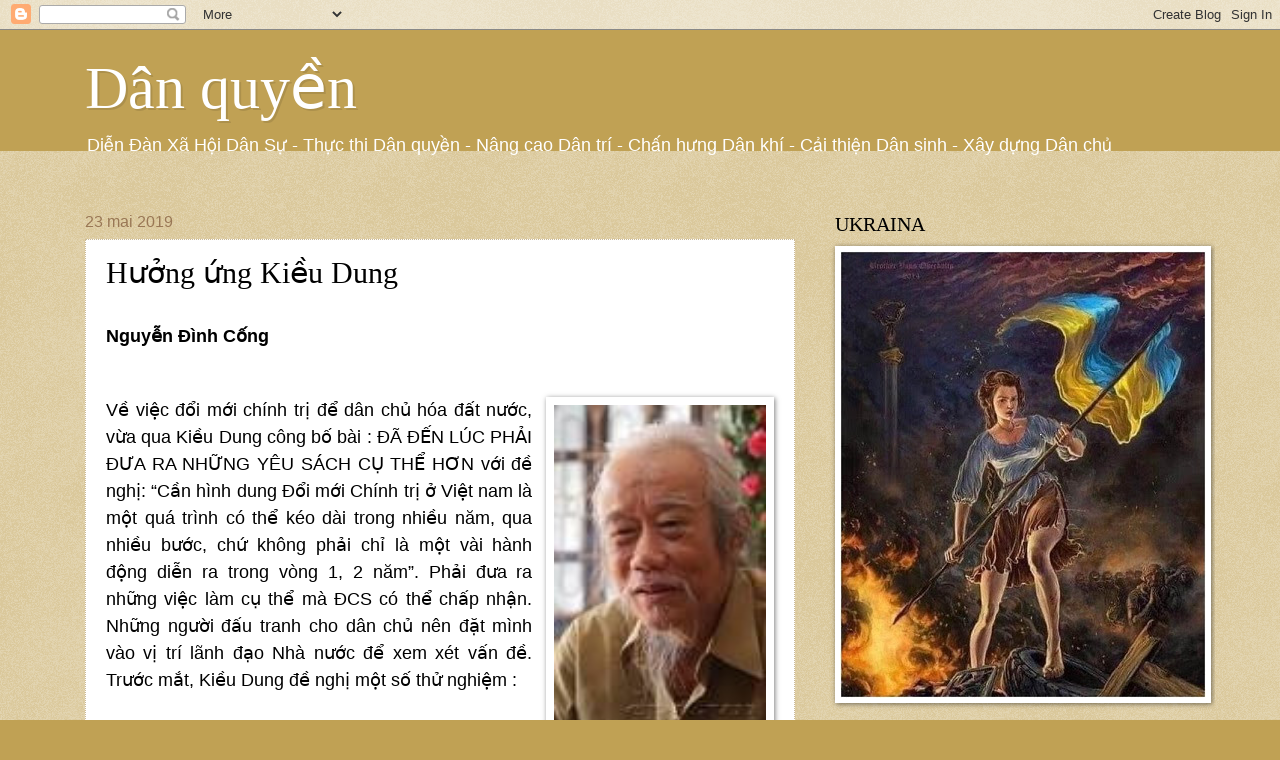

--- FILE ---
content_type: text/html; charset=UTF-8
request_url: https://danquyenvn.blogspot.com/2019/05/huong-ung-kieu-dung.html
body_size: 29691
content:
<!DOCTYPE html>
<html class='v2' dir='ltr' xmlns='http://www.w3.org/1999/xhtml' xmlns:b='http://www.google.com/2005/gml/b' xmlns:data='http://www.google.com/2005/gml/data' xmlns:expr='http://www.google.com/2005/gml/expr'>
<head>
<link href='https://www.blogger.com/static/v1/widgets/335934321-css_bundle_v2.css' rel='stylesheet' type='text/css'/>
<meta content='width=1100' name='viewport'/>
<meta content='text/html; charset=UTF-8' http-equiv='Content-Type'/>
<meta content='blogger' name='generator'/>
<link href='https://danquyenvn.blogspot.com/favicon.ico' rel='icon' type='image/x-icon'/>
<link href='https://danquyenvn.blogspot.com/2019/05/huong-ung-kieu-dung.html' rel='canonical'/>
<link rel="alternate" type="application/atom+xml" title="Dân quyền - Atom" href="https://danquyenvn.blogspot.com/feeds/posts/default" />
<link rel="alternate" type="application/rss+xml" title="Dân quyền - RSS" href="https://danquyenvn.blogspot.com/feeds/posts/default?alt=rss" />
<link rel="service.post" type="application/atom+xml" title="Dân quyền - Atom" href="https://www.blogger.com/feeds/6517732143942391244/posts/default" />

<link rel="alternate" type="application/atom+xml" title="Dân quyền - Atom" href="https://danquyenvn.blogspot.com/feeds/2821549376786325405/comments/default" />
<!--Can't find substitution for tag [blog.ieCssRetrofitLinks]-->
<link href='https://blogger.googleusercontent.com/img/b/R29vZ2xl/AVvXsEh-hwhbi8OdnA206EtmxmiowCUW7ykWK2j19Fbff1Fp14RMIyUNAXDqy1SUoFi2J_9mWfUYjGNypEwKZoQ-g27oTpa5fLgRJcOAxs-8xItj2Io_5hdrQ4arWbsicMoqAgWCV93-PMK6wtU/s320/Nguyendinhcong1.jpg' rel='image_src'/>
<meta content='https://danquyenvn.blogspot.com/2019/05/huong-ung-kieu-dung.html' property='og:url'/>
<meta content='Hưởng ứng Kiều Dung' property='og:title'/>
<meta content='  Nguyễn Đình Cống              Về việc đổi mới chính tr ị  để dân chủ hóa đất nước, vừa qua Kiều Dung công bố bài : ĐÃ ĐẾN LÚC PHẢI ĐƯA RA ...' property='og:description'/>
<meta content='https://blogger.googleusercontent.com/img/b/R29vZ2xl/AVvXsEh-hwhbi8OdnA206EtmxmiowCUW7ykWK2j19Fbff1Fp14RMIyUNAXDqy1SUoFi2J_9mWfUYjGNypEwKZoQ-g27oTpa5fLgRJcOAxs-8xItj2Io_5hdrQ4arWbsicMoqAgWCV93-PMK6wtU/w1200-h630-p-k-no-nu/Nguyendinhcong1.jpg' property='og:image'/>
<title>Dân quyền: Hưởng ứng Kiều Dung</title>
<style id='page-skin-1' type='text/css'><!--
/*
-----------------------------------------------
Blogger Template Style
Name:     Watermark
Designer: Josh Peterson
URL:      www.noaesthetic.com
----------------------------------------------- */
/* Variable definitions
====================
<Variable name="keycolor" description="Main Color" type="color" default="#c0a154"/>
<Group description="Page Text" selector="body">
<Variable name="body.font" description="Font" type="font"
default="normal normal 14px Arial, Tahoma, Helvetica, FreeSans, sans-serif"/>
<Variable name="body.text.color" description="Text Color" type="color" default="#333333"/>
</Group>
<Group description="Backgrounds" selector=".main-inner">
<Variable name="body.background.color" description="Outer Background" type="color" default="#c0a154"/>
<Variable name="footer.background.color" description="Footer Background" type="color" default="transparent"/>
</Group>
<Group description="Links" selector=".main-inner">
<Variable name="link.color" description="Link Color" type="color" default="#cc3300"/>
<Variable name="link.visited.color" description="Visited Color" type="color" default="#993322"/>
<Variable name="link.hover.color" description="Hover Color" type="color" default="#ff3300"/>
</Group>
<Group description="Blog Title" selector=".header h1">
<Variable name="header.font" description="Title Font" type="font"
default="normal normal 60px Georgia, Utopia, 'Palatino Linotype', Palatino, serif"/>
<Variable name="header.text.color" description="Title Color" type="color" default="#ffffff" />
</Group>
<Group description="Blog Description" selector=".header .description">
<Variable name="description.text.color" description="Description Color" type="color"
default="#997755" />
</Group>
<Group description="Tabs Text" selector=".tabs-inner .widget li a">
<Variable name="tabs.font" description="Font" type="font"
default="normal normal 20px Georgia, Utopia, 'Palatino Linotype', Palatino, serif"/>
<Variable name="tabs.text.color" description="Text Color" type="color" default="#cc3300"/>
<Variable name="tabs.selected.text.color" description="Selected Color" type="color" default="#000000"/>
</Group>
<Group description="Tabs Background" selector=".tabs-outer .PageList">
<Variable name="tabs.background.color" description="Background Color" type="color" default="transparent"/>
<Variable name="tabs.separator.color" description="Separator Color" type="color" default="#c0a154"/>
</Group>
<Group description="Date Header" selector="h2.date-header">
<Variable name="date.font" description="Font" type="font"
default="normal normal 16px Arial, Tahoma, Helvetica, FreeSans, sans-serif"/>
<Variable name="date.text.color" description="Text Color" type="color" default="#997755"/>
</Group>
<Group description="Post" selector="h3.post-title, .comments h4">
<Variable name="post.title.font" description="Title Font" type="font"
default="normal normal 30px Georgia, Utopia, 'Palatino Linotype', Palatino, serif"/>
<Variable name="post.background.color" description="Background Color" type="color" default="transparent"/>
<Variable name="post.border.color" description="Border Color" type="color" default="#ccbb99" />
</Group>
<Group description="Post Footer" selector=".post-footer">
<Variable name="post.footer.text.color" description="Text Color" type="color" default="#997755"/>
</Group>
<Group description="Gadgets" selector="h2">
<Variable name="widget.title.font" description="Title Font" type="font"
default="normal normal 20px Georgia, Utopia, 'Palatino Linotype', Palatino, serif"/>
<Variable name="widget.title.text.color" description="Title Color" type="color" default="#000000"/>
<Variable name="widget.alternate.text.color" description="Alternate Color" type="color" default="#777777"/>
</Group>
<Group description="Footer" selector=".footer-inner">
<Variable name="footer.text.color" description="Text Color" type="color" default="#000000"/>
<Variable name="footer.widget.title.text.color" description="Gadget Title Color" type="color" default="#000000"/>
</Group>
<Group description="Footer Links" selector=".footer-inner">
<Variable name="footer.link.color" description="Link Color" type="color" default="#cc3300"/>
<Variable name="footer.link.visited.color" description="Visited Color" type="color" default="#993322"/>
<Variable name="footer.link.hover.color" description="Hover Color" type="color" default="#ff3300"/>
</Group>
<Variable name="body.background" description="Body Background" type="background"
color="#c0a154" default="$(color) url(//www.blogblog.com/1kt/watermark/body_background_birds.png) repeat scroll top left"/>
<Variable name="body.background.overlay" description="Overlay Background" type="background" color="#c0a154"
default="transparent url(//www.blogblog.com/1kt/watermark/body_overlay_birds.png) no-repeat scroll top right"/>
<Variable name="body.background.overlay.height" description="Overlay Background Height" type="length" default="121px" min="0" max="1000px"/>
<Variable name="tabs.background.inner" description="Tabs Background Inner" type="url" default="none"/>
<Variable name="tabs.background.outer" description="Tabs Background Outer" type="url" default="none"/>
<Variable name="tabs.border.size" description="Tabs Border Size" type="length" default="0" min="0" max="10px"/>
<Variable name="tabs.shadow.spread" description="Tabs Shadow Spread" type="length" default="0" min="0" max="100px"/>
<Variable name="main.padding.top" description="Main Padding Top" type="length" default="30px" min="0" max="100px"/>
<Variable name="main.cap.height" description="Main Cap Height" type="length" default="0" min="0" max="100px"/>
<Variable name="main.cap.image" description="Main Cap Image" type="url" default="none"/>
<Variable name="main.cap.overlay" description="Main Cap Overlay" type="url" default="none"/>
<Variable name="main.background" description="Main Background" type="background"
default="transparent none no-repeat scroll top left"/>
<Variable name="post.background.url" description="Post Background URL" type="url"
default="url(//www.blogblog.com/1kt/watermark/post_background_birds.png)"/>
<Variable name="post.border.size" description="Post Border Size" type="length" default="1px" min="0" max="10px"/>
<Variable name="post.border.style" description="Post Border Style" type="string" default="dotted"/>
<Variable name="post.shadow.spread" description="Post Shadow Spread" type="length" default="0" min="0" max="100px"/>
<Variable name="footer.background" description="Footer Background" type="background"
color="#330000" default="$(color) url(//www.blogblog.com/1kt/watermark/body_background_navigator.png) repeat scroll top left"/>
<Variable name="mobile.background.overlay" description="Mobile Background Overlay" type="string"
default="transparent none repeat scroll top left"/>
<Variable name="startSide" description="Side where text starts in blog language" type="automatic" default="left"/>
<Variable name="endSide" description="Side where text ends in blog language" type="automatic" default="right"/>
*/
/* Use this with templates/1ktemplate-*.html */
/* Content
----------------------------------------------- */
body {
font: normal normal 14px Arial, Tahoma, Helvetica, FreeSans, sans-serif;
color: #000000;
background: #c0a154 url(//www.blogblog.com/1kt/watermark/body_background_birds.png) repeat scroll top left;
}
html body .content-outer {
min-width: 0;
max-width: 100%;
width: 100%;
}
.content-outer {
font-size: 92%;
}
a:link {
text-decoration:none;
color: #cc3300;
}
a:visited {
text-decoration:none;
color: #993322;
}
a:hover {
text-decoration:underline;
color: #ff3300;
}
.body-fauxcolumns .cap-top {
margin-top: 30px;
background: #c0a154 none no-repeat scroll center center;
height: 121px;
}
.content-inner {
padding: 0;
}
/* Header
----------------------------------------------- */
.header-inner .Header .titlewrapper,
.header-inner .Header .descriptionwrapper {
padding-left: 20px;
padding-right: 20px;
}
.Header h1 {
font: normal normal 60px Georgia, Utopia, 'Palatino Linotype', Palatino, serif;
color: #ffffff;
text-shadow: 2px 2px rgba(0, 0, 0, .1);
}
.Header h1 a {
color: #ffffff;
}
.Header .description {
font-size: 140%;
color: #ffffff;
}
/* Tabs
----------------------------------------------- */
.tabs-inner .section {
margin: 0 20px;
}
.tabs-inner .PageList, .tabs-inner .LinkList, .tabs-inner .Labels {
margin-left: -11px;
margin-right: -11px;
background-color: transparent;
border-top: 0 solid #ffffff;
border-bottom: 0 solid #ffffff;
-moz-box-shadow: 0 0 0 rgba(0, 0, 0, .3);
-webkit-box-shadow: 0 0 0 rgba(0, 0, 0, .3);
-goog-ms-box-shadow: 0 0 0 rgba(0, 0, 0, .3);
box-shadow: 0 0 0 rgba(0, 0, 0, .3);
}
.tabs-inner .PageList .widget-content,
.tabs-inner .LinkList .widget-content,
.tabs-inner .Labels .widget-content {
margin: -3px -11px;
background: transparent none  no-repeat scroll right;
}
.tabs-inner .widget ul {
padding: 2px 25px;
max-height: 34px;
background: transparent none no-repeat scroll left;
}
.tabs-inner .widget li {
border: none;
}
.tabs-inner .widget li a {
display: inline-block;
padding: .25em 1em;
font: normal normal 20px Georgia, Utopia, 'Palatino Linotype', Palatino, serif;
color: #cc3300;
border-right: 1px solid #c0a154;
}
.tabs-inner .widget li:first-child a {
border-left: 1px solid #c0a154;
}
.tabs-inner .widget li.selected a, .tabs-inner .widget li a:hover {
color: #000000;
}
/* Headings
----------------------------------------------- */
h2 {
font: normal normal 20px Georgia, Utopia, 'Palatino Linotype', Palatino, serif;
color: #000000;
margin: 0 0 .5em;
}
h2.date-header {
font: normal normal 16px Arial, Tahoma, Helvetica, FreeSans, sans-serif;
color: #997755;
}
/* Main
----------------------------------------------- */
.main-inner .column-center-inner,
.main-inner .column-left-inner,
.main-inner .column-right-inner {
padding: 0 5px;
}
.main-outer {
margin-top: 0;
background: transparent none no-repeat scroll top left;
}
.main-inner {
padding-top: 30px;
}
.main-cap-top {
position: relative;
}
.main-cap-top .cap-right {
position: absolute;
height: 0;
width: 100%;
bottom: 0;
background: transparent none repeat-x scroll bottom center;
}
.main-cap-top .cap-left {
position: absolute;
height: 245px;
width: 280px;
right: 0;
bottom: 0;
background: transparent none no-repeat scroll bottom left;
}
/* Posts
----------------------------------------------- */
.post-outer {
padding: 15px 20px;
margin: 0 0 25px;
background: #ffffff url(//www.blogblog.com/1kt/watermark/post_background_birds.png) repeat scroll top left;
_background-image: none;
border: dotted 1px #ccbb99;
-moz-box-shadow: 0 0 0 rgba(0, 0, 0, .1);
-webkit-box-shadow: 0 0 0 rgba(0, 0, 0, .1);
-goog-ms-box-shadow: 0 0 0 rgba(0, 0, 0, .1);
box-shadow: 0 0 0 rgba(0, 0, 0, .1);
}
h3.post-title {
font: normal normal 30px Georgia, Utopia, 'Palatino Linotype', Palatino, serif;
margin: 0;
}
.comments h4 {
font: normal normal 30px Georgia, Utopia, 'Palatino Linotype', Palatino, serif;
margin: 1em 0 0;
}
.post-body {
font-size: 105%;
line-height: 1.5;
position: relative;
}
.post-header {
margin: 0 0 1em;
color: #997755;
}
.post-footer {
margin: 10px 0 0;
padding: 10px 0 0;
color: #997755;
border-top: dashed 1px #777777;
}
#blog-pager {
font-size: 140%
}
#comments .comment-author {
padding-top: 1.5em;
border-top: dashed 1px #777777;
background-position: 0 1.5em;
}
#comments .comment-author:first-child {
padding-top: 0;
border-top: none;
}
.avatar-image-container {
margin: .2em 0 0;
}
/* Comments
----------------------------------------------- */
.comments .comments-content .icon.blog-author {
background-repeat: no-repeat;
background-image: url([data-uri]);
}
.comments .comments-content .loadmore a {
border-top: 1px solid #777777;
border-bottom: 1px solid #777777;
}
.comments .continue {
border-top: 2px solid #777777;
}
/* Widgets
----------------------------------------------- */
.widget ul, .widget #ArchiveList ul.flat {
padding: 0;
list-style: none;
}
.widget ul li, .widget #ArchiveList ul.flat li {
padding: .35em 0;
text-indent: 0;
border-top: dashed 1px #777777;
}
.widget ul li:first-child, .widget #ArchiveList ul.flat li:first-child {
border-top: none;
}
.widget .post-body ul {
list-style: disc;
}
.widget .post-body ul li {
border: none;
}
.widget .zippy {
color: #777777;
}
.post-body img, .post-body .tr-caption-container, .Profile img, .Image img,
.BlogList .item-thumbnail img {
padding: 5px;
background: #fff;
-moz-box-shadow: 1px 1px 5px rgba(0, 0, 0, .5);
-webkit-box-shadow: 1px 1px 5px rgba(0, 0, 0, .5);
-goog-ms-box-shadow: 1px 1px 5px rgba(0, 0, 0, .5);
box-shadow: 1px 1px 5px rgba(0, 0, 0, .5);
}
.post-body img, .post-body .tr-caption-container {
padding: 8px;
}
.post-body .tr-caption-container {
color: #333333;
}
.post-body .tr-caption-container img {
padding: 0;
background: transparent;
border: none;
-moz-box-shadow: 0 0 0 rgba(0, 0, 0, .1);
-webkit-box-shadow: 0 0 0 rgba(0, 0, 0, .1);
-goog-ms-box-shadow: 0 0 0 rgba(0, 0, 0, .1);
box-shadow: 0 0 0 rgba(0, 0, 0, .1);
}
/* Footer
----------------------------------------------- */
.footer-outer {
color:#ccbb99;
background: #330000 url(//www.blogblog.com/1kt/watermark/body_background_navigator.png) repeat scroll top left;
}
.footer-outer a {
color: #ff7755;
}
.footer-outer a:visited {
color: #dd5533;
}
.footer-outer a:hover {
color: #ff9977;
}
.footer-outer .widget h2 {
color: #eeddbb;
}
/* Mobile
----------------------------------------------- */
body.mobile  {
background-size: 100% auto;
}
.mobile .body-fauxcolumn-outer {
background: transparent none repeat scroll top left;
}
html .mobile .mobile-date-outer {
border-bottom: none;
background: #ffffff url(//www.blogblog.com/1kt/watermark/post_background_birds.png) repeat scroll top left;
_background-image: none;
margin-bottom: 10px;
}
.mobile .main-inner .date-outer {
padding: 0;
}
.mobile .main-inner .date-header {
margin: 10px;
}
.mobile .main-cap-top {
z-index: -1;
}
.mobile .content-outer {
font-size: 100%;
}
.mobile .post-outer {
padding: 10px;
}
.mobile .main-cap-top .cap-left {
background: transparent none no-repeat scroll bottom left;
}
.mobile .body-fauxcolumns .cap-top {
margin: 0;
}
.mobile-link-button {
background: #ffffff url(//www.blogblog.com/1kt/watermark/post_background_birds.png) repeat scroll top left;
}
.mobile-link-button a:link, .mobile-link-button a:visited {
color: #cc3300;
}
.mobile-index-date .date-header {
color: #997755;
}
.mobile-index-contents {
color: #000000;
}
.mobile .tabs-inner .section {
margin: 0;
}
.mobile .tabs-inner .PageList {
margin-left: 0;
margin-right: 0;
}
.mobile .tabs-inner .PageList .widget-content {
margin: 0;
color: #000000;
background: #ffffff url(//www.blogblog.com/1kt/watermark/post_background_birds.png) repeat scroll top left;
}
.mobile .tabs-inner .PageList .widget-content .pagelist-arrow {
border-left: 1px solid #c0a154;
}

--></style>
<style id='template-skin-1' type='text/css'><!--
body {
min-width: 1150px;
}
.content-outer, .content-fauxcolumn-outer, .region-inner {
min-width: 1150px;
max-width: 1150px;
_width: 1150px;
}
.main-inner .columns {
padding-left: 0px;
padding-right: 400px;
}
.main-inner .fauxcolumn-center-outer {
left: 0px;
right: 400px;
/* IE6 does not respect left and right together */
_width: expression(this.parentNode.offsetWidth -
parseInt("0px") -
parseInt("400px") + 'px');
}
.main-inner .fauxcolumn-left-outer {
width: 0px;
}
.main-inner .fauxcolumn-right-outer {
width: 400px;
}
.main-inner .column-left-outer {
width: 0px;
right: 100%;
margin-left: -0px;
}
.main-inner .column-right-outer {
width: 400px;
margin-right: -400px;
}
#layout {
min-width: 0;
}
#layout .content-outer {
min-width: 0;
width: 800px;
}
#layout .region-inner {
min-width: 0;
width: auto;
}
--></style>
<link href='https://www.blogger.com/dyn-css/authorization.css?targetBlogID=6517732143942391244&amp;zx=eb2faa5f-55f3-4b7d-ab51-3b70666becd3' media='none' onload='if(media!=&#39;all&#39;)media=&#39;all&#39;' rel='stylesheet'/><noscript><link href='https://www.blogger.com/dyn-css/authorization.css?targetBlogID=6517732143942391244&amp;zx=eb2faa5f-55f3-4b7d-ab51-3b70666becd3' rel='stylesheet'/></noscript>
<meta name='google-adsense-platform-account' content='ca-host-pub-1556223355139109'/>
<meta name='google-adsense-platform-domain' content='blogspot.com'/>

</head>
<body class='loading'>
<div class='navbar section' id='navbar'><div class='widget Navbar' data-version='1' id='Navbar1'><script type="text/javascript">
    function setAttributeOnload(object, attribute, val) {
      if(window.addEventListener) {
        window.addEventListener('load',
          function(){ object[attribute] = val; }, false);
      } else {
        window.attachEvent('onload', function(){ object[attribute] = val; });
      }
    }
  </script>
<div id="navbar-iframe-container"></div>
<script type="text/javascript" src="https://apis.google.com/js/platform.js"></script>
<script type="text/javascript">
      gapi.load("gapi.iframes:gapi.iframes.style.bubble", function() {
        if (gapi.iframes && gapi.iframes.getContext) {
          gapi.iframes.getContext().openChild({
              url: 'https://www.blogger.com/navbar/6517732143942391244?po\x3d2821549376786325405\x26origin\x3dhttps://danquyenvn.blogspot.com',
              where: document.getElementById("navbar-iframe-container"),
              id: "navbar-iframe"
          });
        }
      });
    </script><script type="text/javascript">
(function() {
var script = document.createElement('script');
script.type = 'text/javascript';
script.src = '//pagead2.googlesyndication.com/pagead/js/google_top_exp.js';
var head = document.getElementsByTagName('head')[0];
if (head) {
head.appendChild(script);
}})();
</script>
</div></div>
<div class='body-fauxcolumns'>
<div class='fauxcolumn-outer body-fauxcolumn-outer'>
<div class='cap-top'>
<div class='cap-left'></div>
<div class='cap-right'></div>
</div>
<div class='fauxborder-left'>
<div class='fauxborder-right'></div>
<div class='fauxcolumn-inner'>
</div>
</div>
<div class='cap-bottom'>
<div class='cap-left'></div>
<div class='cap-right'></div>
</div>
</div>
</div>
<div class='content'>
<div class='content-fauxcolumns'>
<div class='fauxcolumn-outer content-fauxcolumn-outer'>
<div class='cap-top'>
<div class='cap-left'></div>
<div class='cap-right'></div>
</div>
<div class='fauxborder-left'>
<div class='fauxborder-right'></div>
<div class='fauxcolumn-inner'>
</div>
</div>
<div class='cap-bottom'>
<div class='cap-left'></div>
<div class='cap-right'></div>
</div>
</div>
</div>
<div class='content-outer'>
<div class='content-cap-top cap-top'>
<div class='cap-left'></div>
<div class='cap-right'></div>
</div>
<div class='fauxborder-left content-fauxborder-left'>
<div class='fauxborder-right content-fauxborder-right'></div>
<div class='content-inner'>
<header>
<div class='header-outer'>
<div class='header-cap-top cap-top'>
<div class='cap-left'></div>
<div class='cap-right'></div>
</div>
<div class='fauxborder-left header-fauxborder-left'>
<div class='fauxborder-right header-fauxborder-right'></div>
<div class='region-inner header-inner'>
<div class='header section' id='header'><div class='widget Header' data-version='1' id='Header1'>
<div id='header-inner'>
<div class='titlewrapper'>
<h1 class='title'>
<a href='https://danquyenvn.blogspot.com/'>
Dân quyền
</a>
</h1>
</div>
<div class='descriptionwrapper'>
<p class='description'><span> Diễn Đàn Xã Hội Dân Sự
- Thực thi Dân quyền - Nâng cao Dân trí
- Chấn hưng Dân khí
- Cải thiện Dân sinh 
- Xây dựng Dân chủ
</span></p>
</div>
</div>
</div></div>
</div>
</div>
<div class='header-cap-bottom cap-bottom'>
<div class='cap-left'></div>
<div class='cap-right'></div>
</div>
</div>
</header>
<div class='tabs-outer'>
<div class='tabs-cap-top cap-top'>
<div class='cap-left'></div>
<div class='cap-right'></div>
</div>
<div class='fauxborder-left tabs-fauxborder-left'>
<div class='fauxborder-right tabs-fauxborder-right'></div>
<div class='region-inner tabs-inner'>
<div class='tabs no-items section' id='crosscol'></div>
<div class='tabs no-items section' id='crosscol-overflow'></div>
</div>
</div>
<div class='tabs-cap-bottom cap-bottom'>
<div class='cap-left'></div>
<div class='cap-right'></div>
</div>
</div>
<div class='main-outer'>
<div class='main-cap-top cap-top'>
<div class='cap-left'></div>
<div class='cap-right'></div>
</div>
<div class='fauxborder-left main-fauxborder-left'>
<div class='fauxborder-right main-fauxborder-right'></div>
<div class='region-inner main-inner'>
<div class='columns fauxcolumns'>
<div class='fauxcolumn-outer fauxcolumn-center-outer'>
<div class='cap-top'>
<div class='cap-left'></div>
<div class='cap-right'></div>
</div>
<div class='fauxborder-left'>
<div class='fauxborder-right'></div>
<div class='fauxcolumn-inner'>
</div>
</div>
<div class='cap-bottom'>
<div class='cap-left'></div>
<div class='cap-right'></div>
</div>
</div>
<div class='fauxcolumn-outer fauxcolumn-left-outer'>
<div class='cap-top'>
<div class='cap-left'></div>
<div class='cap-right'></div>
</div>
<div class='fauxborder-left'>
<div class='fauxborder-right'></div>
<div class='fauxcolumn-inner'>
</div>
</div>
<div class='cap-bottom'>
<div class='cap-left'></div>
<div class='cap-right'></div>
</div>
</div>
<div class='fauxcolumn-outer fauxcolumn-right-outer'>
<div class='cap-top'>
<div class='cap-left'></div>
<div class='cap-right'></div>
</div>
<div class='fauxborder-left'>
<div class='fauxborder-right'></div>
<div class='fauxcolumn-inner'>
</div>
</div>
<div class='cap-bottom'>
<div class='cap-left'></div>
<div class='cap-right'></div>
</div>
</div>
<!-- corrects IE6 width calculation -->
<div class='columns-inner'>
<div class='column-center-outer'>
<div class='column-center-inner'>
<div class='main section' id='main'><div class='widget Blog' data-version='1' id='Blog1'>
<div class='blog-posts hfeed'>

          <div class="date-outer">
        
<h2 class='date-header'><span>23 mai 2019</span></h2>

          <div class="date-posts">
        
<div class='post-outer'>
<div class='post hentry' itemprop='blogPost' itemscope='itemscope' itemtype='http://schema.org/BlogPosting'>
<meta content='https://blogger.googleusercontent.com/img/b/R29vZ2xl/AVvXsEh-hwhbi8OdnA206EtmxmiowCUW7ykWK2j19Fbff1Fp14RMIyUNAXDqy1SUoFi2J_9mWfUYjGNypEwKZoQ-g27oTpa5fLgRJcOAxs-8xItj2Io_5hdrQ4arWbsicMoqAgWCV93-PMK6wtU/s320/Nguyendinhcong1.jpg' itemprop='image_url'/>
<meta content='6517732143942391244' itemprop='blogId'/>
<meta content='2821549376786325405' itemprop='postId'/>
<a name='2821549376786325405'></a>
<h3 class='post-title entry-title' itemprop='name'>
Hưởng ứng Kiều Dung
</h3>
<div class='post-header'>
<div class='post-header-line-1'></div>
</div>
<div class='post-body entry-content' id='post-body-2821549376786325405' itemprop='description articleBody'>
<br />
<div class="MsoNormal">
<span style="font-size: large;"><span style="font-family: &quot;arial&quot; , &quot;helvetica&quot; , sans-serif;"><b><span lang="EN-US" style="line-height: 115%;">Nguyễn Đình Cống</span></b></span></span></div>
<div class="MsoNormal">
<span style="font-size: large;"><span style="font-family: &quot;arial&quot; , &quot;helvetica&quot; , sans-serif;"><b><span lang="EN-US" style="line-height: 115%;"></span></b></span></span></div>
<div class="MsoNormal">
<br /></div>
<span style="font-size: large;"><span style="font-family: &quot;arial&quot; , &quot;helvetica&quot; , sans-serif;">

</span></span><br />
<div class="separator" style="clear: both; text-align: center;">
<a href="https://blogger.googleusercontent.com/img/b/R29vZ2xl/AVvXsEh-hwhbi8OdnA206EtmxmiowCUW7ykWK2j19Fbff1Fp14RMIyUNAXDqy1SUoFi2J_9mWfUYjGNypEwKZoQ-g27oTpa5fLgRJcOAxs-8xItj2Io_5hdrQ4arWbsicMoqAgWCV93-PMK6wtU/s1600/Nguyendinhcong1.jpg" imageanchor="1" style="clear: right; float: right; margin-bottom: 1em; margin-left: 1em;"><img border="0" data-original-height="155" data-original-width="103" height="320" src="https://blogger.googleusercontent.com/img/b/R29vZ2xl/AVvXsEh-hwhbi8OdnA206EtmxmiowCUW7ykWK2j19Fbff1Fp14RMIyUNAXDqy1SUoFi2J_9mWfUYjGNypEwKZoQ-g27oTpa5fLgRJcOAxs-8xItj2Io_5hdrQ4arWbsicMoqAgWCV93-PMK6wtU/s320/Nguyendinhcong1.jpg" width="212" /></a></div>
<div style="margin-bottom: .0001pt; margin: 0cm; text-align: justify;">
<span style="font-size: large;"><span style="font-family: &quot;arial&quot; , &quot;helvetica&quot; , sans-serif;"></span></span></div>
<div style="margin-bottom: .0001pt; margin: 0cm; text-align: justify;">
<span style="font-size: large;"><span style="font-family: &quot;arial&quot; , &quot;helvetica&quot; , sans-serif;">Về việc đổi mới chính tr</span></span><span style="font-size: large;"><span style="font-family: &quot;arial&quot; , &quot;helvetica&quot; , sans-serif;">ị </span></span><span style="font-size: large;"><span style="font-family: &quot;arial&quot; , &quot;helvetica&quot; , sans-serif;"> để dân chủ hóa đất nước, vừa qua Kiều Dung
công bố bài : ĐÃ ĐẾN LÚC PHẢI ĐƯA RA NHỮNG YÊU SÁCH CỤ THỂ HƠN với đề ngh</span></span><span style="font-size: large;"><span style="font-family: &quot;arial&quot; , &quot;helvetica&quot; , sans-serif;"><span style="font-size: large;"><span style="font-family: &quot;arial&quot; , &quot;helvetica&quot; , sans-serif;">ị</span></span>: &#8220;Cần hình dung Đổi mới Chính tr</span></span><span style="font-size: large;"><span style="font-family: &quot;arial&quot; , &quot;helvetica&quot; , sans-serif;"><span style="font-size: large;"><span style="font-family: &quot;arial&quot; , &quot;helvetica&quot; , sans-serif;">ị</span></span> ở Việt nam là một quá
trình có thể kéo dài trong nhiều năm, qua nhiều bước, chứ không phải chỉ là một
vài hành động diễn ra trong vòng 1, 2 năm&#8221;. Phải
đưa ra những việc làm cụ thể mà ĐCS có thể chấp nhận. Những người đấu tranh cho
dân chủ nên đặt mình vào vị trí lãnh đạo Nhà nước để xem xét vấn đề. Trước mắt,
Kiều Dung đề nghị một số thử nghiệm :</span></span></div>
<div style="margin-bottom: .0001pt; margin: 0cm; text-align: justify;">
<br /></div>
<span style="font-size: large;"><span style="font-family: &quot;arial&quot; , &quot;helvetica&quot; , sans-serif;">

</span></span><br />
<div class="MsoNoSpacing">
<span style="font-size: large;"><span style="font-family: &quot;arial&quot; , &quot;helvetica&quot; , sans-serif;"><span lang="EN-US">&nbsp;1-Tổ chức biểu tình có đăng ký, có giấy phép,
có phạm vi, có kiểm soát. </span></span></span></div>
<span style="font-size: large;"><span style="font-family: &quot;arial&quot; , &quot;helvetica&quot; , sans-serif;">

</span></span><br />
<div class="MsoNoSpacing">
<span style="font-size: large;"><span style="font-family: &quot;arial&quot; , &quot;helvetica&quot; , sans-serif;"><span lang="EN-US">2-Quốc hội phải
có 30- 50% đại biểu do dân bầu trực tiếp(không qua hiệp thương)</span></span></span></div>
<span style="font-size: large;"><span style="font-family: &quot;arial&quot; , &quot;helvetica&quot; , sans-serif;">

</span></span><br />
<div class="MsoNoSpacing">
<span style="font-size: large;"><span style="font-family: &quot;arial&quot; , &quot;helvetica&quot; , sans-serif;"><span lang="EN-US">3-Báo chí tư nhân
được chấp nhận, nhưng hạn chế vài tờ, có sự lựa chọn của xã hội dân sự.</span></span></span></div>
<span style="font-size: large;"><span style="font-family: &quot;arial&quot; , &quot;helvetica&quot; , sans-serif;">

</span></span><br />
<div class="MsoNoSpacing">
<span style="font-size: large;"><span style="font-family: &quot;arial&quot; , &quot;helvetica&quot; , sans-serif;"><span lang="EN-US">&nbsp;4-Đa nguyên chính trị. Chấp nhận cho 2 đảng
chính trị với số đảng viên hạn chế.( dưới 500).</span></span></span></div>
<br />
<br />
<a name="more"></a><span style="font-size: large;"><span style="font-family: &quot;arial&quot; , &quot;helvetica&quot; , sans-serif;">Theo tôi, đấu tranh cho dân chủ xẩy ra khi xã
hội phân chia rõ ràng thành tầng lớp thống trị (trên) và bị trị (dưới). Giữa 2
tầng lớp này phát sinh mâu thuẩn. Nhu cầu dân chủ hóa xuất phát từ tầng lớp
dưới. Họ có những đấu tranh, từ ngấm ngầm, trong phạm vi hẹp, đến công khai
trong phạm vi rộng. Sự đấu tranh ấy được tầng lớp thống trị tiếp nhận và xử lý
theo các cách khác nhau.</span></span><br />
<span style="font-size: large;"><span style="font-family: &quot;arial&quot; , &quot;helvetica&quot; , sans-serif;">

</span></span><span style="font-size: large;"><span style="font-family: &quot;arial&quot; , &quot;helvetica&quot; , sans-serif;">Khi tầng lớp thống trị&nbsp; có lương tâm, biết liêm sĩ, có văn hóa, có
đạo đức, họ sẽ hiểu ra, bỏ áp bức, giảm bóc lột, tôn trọng nhân quyền, làm giảm
nhẹ, tiến tới xóa bỏ được mâu thuẫn.</span></span><br />
<span style="font-size: large;"><span style="font-family: &quot;arial&quot; , &quot;helvetica&quot; , sans-serif;">

</span></span><span style="font-size: large;"><span style="font-family: &quot;arial&quot; , &quot;helvetica&quot; , sans-serif;">Khi tầng lớp thống trị là loại vừa ngu vừa
tham, sẽ tìm cách củng cố quyền lực, vơ vét tài sản và tăng cường lừa bịp, làm
cho mâu thuẫn càng tăng thêm. Lúc này nếu bị trị hèn yếu sẽ biến thành đàn cừu,
đàn vịt. Nếu bị trị có dũng khí, được tập hợp và lãnh đạo tốt sẽ tiến hành đấu
tranh, buộc thống trị phải nhượng bộ hoặc bị lật đổ.</span></span><br />
<span style="font-size: large;"><span style="font-family: &quot;arial&quot; , &quot;helvetica&quot; , sans-serif;">

</span></span><span style="font-size: large;"><span style="font-family: &quot;arial&quot; , &quot;helvetica&quot; , sans-serif;">Vậy đấu tranh cho dân chủ bắt đầu từ dưới và tốt
nhất là được trên tiếp nhận. Hai bên sẽ thương lượng, đấu tranh trong hòa bình
để tìm giải pháp tối ưu. Kiều Dung và nhiều người Việt đang mong ước như vậy.Tuy
có nhiều nhận xét rằng đó là mong ước hão huyền, vì bản chất của ĐCS là ngoan
cố. Ừ thì CS ngoan cố, nhưng ở Liên xô, các nước Đông Âu và đặc biệt là Mông Cổ
đã xẩy ra những việc đáng cho chúng ta khảo sát. Tôi xin nêu vài suy nghĩ về
việc làm từ dưới và từ trên.</span></span><br />
<span style="font-size: large;"><span style="font-family: &quot;arial&quot; , &quot;helvetica&quot; , sans-serif;">

</span></span><span style="font-size: large;"><span style="font-family: &quot;arial&quot; , &quot;helvetica&quot; , sans-serif;">&nbsp;Cơ bản
nhất là tăng cường hoạt động các tổ chức xã hội dân sự. Hiện nay, vì để ký được
các hiệp ước về kinh tế mà Chính phủ và Quốc hội VN bắt buộc công nhận điều
:&#8220;Người lao động có quyền lập ra Công đoàn độc lập của họ&#8221;. Đấu tranh để lập
Công đoàn độc lập là hợp pháp. Nhờ có tổ chức này người lao động mới có điều
kiện đấu tranh cho dân chủ. Đảng muốn &nbsp;mọi tổ chức phải do họ kiểm soát vì thế mà ra
sức ngăn cản Công đoàn độc lập. Nhưng Chính phủ và Quốc hội đã buộc phải chấp
nhận. Tình thế này buộc Đảng phải nới lỏng sự ngăn cản.</span></span><br />
<span style="font-size: large;"><span style="font-family: &quot;arial&quot; , &quot;helvetica&quot; , sans-serif;">

</span></span><span style="font-size: large;"><span style="font-family: &quot;arial&quot; , &quot;helvetica&quot; , sans-serif;">Trước tiên lập Công đoàn độc lập tại các xí
nghiệp, tiến tới lập Công đoàn độc lập cho nhiều ngành nghề. Công đoàn của
người lao động chứ không riêng gì cho công nhân. Các nhà lao động trí óc, nông
dân, chủ trang trại, người làm thương nghiệp đều có thể lập công đoàn.Và rồi
các Công đoàn độc lập liên kết với nhau thành Tổng Công đoàn độc lập, nó như là
một Mặt trận.</span></span><br />
<span style="font-size: large;"><span style="font-family: &quot;arial&quot; , &quot;helvetica&quot; , sans-serif;">

</span></span><span style="font-size: large;"><span style="font-family: &quot;arial&quot; , &quot;helvetica&quot; , sans-serif;">Về bên trên, thuộc tầng lớp thống trị. Quan
trọng nhất là lập ra được Quốc hội có vai trò chứ không phải bù nhìn. Đó là cơ
quan lập pháp vừa của Đảng, vừa của Dân, thực sự là cơ quan quyền lực cao nhất.
Khi thực hiện quyền lập hiến, lập pháp, quyền quyết định các vấn đề quan trọng
ĐB QH cần thể hiện được ý chí và nguyện vọng của nhân dân, những người đã tin
cậy cử họ làm đại diện.</span></span><br />
<span style="font-size: large;"><span style="font-family: &quot;arial&quot; , &quot;helvetica&quot; , sans-serif;">

</span></span><span style="font-size: large;"><span style="font-family: &quot;arial&quot; , &quot;helvetica&quot; , sans-serif;">Hiện nay thành phần không chuyên trách trong
QH toàn là người của cơ quan hành pháp và cán bộ cấp cao của Đảng. Để số này
trong QH vừa lãng phí vừa tạo nên sự thiếu nghiêm túc. Đ<a href="https://www.blogger.com/null" name="_GoBack"></a>ề
nghị ĐBQH không thể đồng thời là cán bộ chính quyền. Điều này đưa vào chương 2
Luật Tổ chức QH cũng tốt, mà không đưa vào cũng không sao, vì rằng luật đó
không thật chặt chẽ.</span></span><br />
<span style="font-size: large;"><span style="font-family: &quot;arial&quot; , &quot;helvetica&quot; , sans-serif;">

</span></span><span style="font-size: large;"><span style="font-family: &quot;arial&quot; , &quot;helvetica&quot; , sans-serif;">Luật Tổ chức Quốc hội, chương 2 : Đại biểu
Quốc hội. Có 23 điều ( tử 21 đến 43) nhưng không có điều nào viết về việc ứng
cử,&nbsp; bầu cử và tiêu chuẩn trúng cử ĐBQH.
Ngay cả việc Mặt trận có đặc quyền lập danh sách ứng viên cũng không có trong
luật, có thể chỉ là một quy định nào đó của Ban bầu cử. Vậy có thể bổ sung hoặc
không bổ sung vào chương 2 điều quy định : &#8220; ĐBQH không được đồng thời là người
thuộc cơ quan hành pháp&#8221;.( nếu không bổ sung vào Luật thì cho là quy định của
Ban bầu cử). </span></span><br />
<span style="font-size: large;"><span style="font-family: &quot;arial&quot; , &quot;helvetica&quot; , sans-serif;">

</span></span><span style="font-size: large;"><span style="font-family: &quot;arial&quot; , &quot;helvetica&quot; , sans-serif;">Phải bải bỏ đặc quyền của Mặt trận khống chế
danh sách do Đảng cử. Phải tổ chức bầu cử thật sự tự do dân chủ. Chắc Đảng sợ
rằng làm như thế dân ít bầu cho đảng viên.Thế thì cứ để cho Đảng cử 50% ĐB QH
mà dân không phải bầu số đó.Còn lại 50% hãy để cho dân ứng cử, giới thiệu,
tranh cử, bầu ra đúng đại biểu của họ. Việc làm này cũng không trái với điều
nào của Luật. Như vậy QH là cơ quan lập pháp của cả Đảng và của Dân. Khi Đảng
đề ra được chủ trương, chính sách gì thì không trực tiếp chỉ thị cho QH mà phải
thông qua các đảng viên là ĐBQH đệ trình ra. Những ĐBQH của dân cũng có toàn
quyền đệ trình các điều luật.</span></span><br />
<span style="font-size: large;"><span style="font-family: &quot;arial&quot; , &quot;helvetica&quot; , sans-serif;">

</span></span><span style="font-size: large;"><span style="font-family: &quot;arial&quot; , &quot;helvetica&quot; , sans-serif;">Chủ tịch QH phải được bầu bằng tranh cử của
ít nhất 2 người chứ không phải do Bộ Chính trị lựa chọn.</span></span><br />
<span style="font-size: large;"><span style="font-family: &quot;arial&quot; , &quot;helvetica&quot; , sans-serif;">

</span></span><span style="font-size: large;"><span style="font-family: &quot;arial&quot; , &quot;helvetica&quot; , sans-serif;">Tôi hình dung, nếu tổ chức được một QH không
bù nhìn thì nó có thể trở thành đối trọng với BCH TƯ Đảng, gần gần giống như 2
viện của Mỹ.&nbsp; Có được QH như thế mới có
điều kiện để ĐBQH thực hành điều 29 của Luật TCQH (ĐBQH có quyền đệ trình dự án
luật- một việc quan trọng mà hầu như chưa xẩy ra). QH phải ra được các luật về
quyền tự do, dân chủ thì các tổ chức xã hội dân sự mới có đủ pháp lý để hoạt
động.</span></span>
<div style='clear: both;'></div>
</div>
<div class='post-footer'>
<div class='post-footer-line post-footer-line-1'><span class='post-author vcard'>
</span>
<span class='post-timestamp'>
à
<meta content='https://danquyenvn.blogspot.com/2019/05/huong-ung-kieu-dung.html' itemprop='url'/>
<a class='timestamp-link' href='https://danquyenvn.blogspot.com/2019/05/huong-ung-kieu-dung.html' rel='bookmark' title='permanent link'><abbr class='published' itemprop='datePublished' title='2019-05-23T14:14:00+07:00'>14:14</abbr></a>
</span>
<span class='post-icons'>
</span>
<div class='post-share-buttons goog-inline-block'>
<a class='goog-inline-block share-button sb-email' href='https://www.blogger.com/share-post.g?blogID=6517732143942391244&postID=2821549376786325405&target=email' target='_blank' title='Envoyer par e-mail'><span class='share-button-link-text'>Envoyer par e-mail</span></a><a class='goog-inline-block share-button sb-blog' href='https://www.blogger.com/share-post.g?blogID=6517732143942391244&postID=2821549376786325405&target=blog' onclick='window.open(this.href, "_blank", "height=270,width=475"); return false;' target='_blank' title='BlogThis!'><span class='share-button-link-text'>BlogThis!</span></a><a class='goog-inline-block share-button sb-twitter' href='https://www.blogger.com/share-post.g?blogID=6517732143942391244&postID=2821549376786325405&target=twitter' target='_blank' title='Partager sur X'><span class='share-button-link-text'>Partager sur X</span></a><a class='goog-inline-block share-button sb-facebook' href='https://www.blogger.com/share-post.g?blogID=6517732143942391244&postID=2821549376786325405&target=facebook' onclick='window.open(this.href, "_blank", "height=430,width=640"); return false;' target='_blank' title='Partager sur Facebook'><span class='share-button-link-text'>Partager sur Facebook</span></a><a class='goog-inline-block share-button sb-pinterest' href='https://www.blogger.com/share-post.g?blogID=6517732143942391244&postID=2821549376786325405&target=pinterest' target='_blank' title='Partager sur Pinterest'><span class='share-button-link-text'>Partager sur Pinterest</span></a>
</div>
</div>
<div class='post-footer-line post-footer-line-2'><span class='post-labels'>
</span>
</div>
<div class='post-footer-line post-footer-line-3'><span class='post-location'>
</span>
</div>
</div>
</div>
<div class='comments' id='comments'>
<a name='comments'></a>
</div>
</div>

        </div></div>
      
</div>
<div class='blog-pager' id='blog-pager'>
<span id='blog-pager-newer-link'>
<a class='blog-pager-newer-link' href='https://danquyenvn.blogspot.com/2019/05/ha-noi-co-con-thuong-luong.html' id='Blog1_blog-pager-newer-link' title='Article plus récent'>Article plus récent</a>
</span>
<span id='blog-pager-older-link'>
<a class='blog-pager-older-link' href='https://danquyenvn.blogspot.com/2019/05/dien-van-nham-chuc-ngay-2052019-tan.html' id='Blog1_blog-pager-older-link' title='Article plus ancien'>Article plus ancien</a>
</span>
<a class='home-link' href='https://danquyenvn.blogspot.com/'>Accueil</a>
</div>
<div class='clear'></div>
<div class='post-feeds'>
</div>
</div></div>
</div>
</div>
<div class='column-left-outer'>
<div class='column-left-inner'>
<aside>
</aside>
</div>
</div>
<div class='column-right-outer'>
<div class='column-right-inner'>
<aside>
<div class='sidebar section' id='sidebar-right-1'><div class='widget Image' data-version='1' id='Image1'>
<h2>UKRAINA</h2>
<div class='widget-content'>
<img alt='UKRAINA' height='447' id='Image1_img' src='https://blogger.googleusercontent.com/img/a/AVvXsEgCB-j7dD0xX5C_JYLQE8p65_DugWA24HkpD7X2bwhhvvWsxKB3scRAQ4EN5VmiPu8OmVbcGjDc7dSHoWiI24FtETzszjxDEKCz2mezQhHFbwki4PSfBhC0clxExHRWnIqJ71Z1BeiOvVSvAhVWYWjpqgyyzUN2QVTjPX9eu4ItNAZOtrfd0kcLXoXS=s447' width='366'/>
<br/>
</div>
<div class='clear'></div>
</div><div class='widget Text' data-version='1' id='Text2'>
<h2 class='title'>Địa chỉ gửi bài</h2>
<div class='widget-content'>
<div style="border: 2px solid purple; width: 100%; color: rgb(38, 0, 219); font-size: 110%; margin-left: auto; background-color: rgb(238, 223, 199);"><p style="text-align: center; font-style: italic;"><br/><a style="text-decoration: none;" href="http://www.crazyprofile.com/marquee_effects/Marqueeeffects.asp" target="_blank"><marquee behavior="alternate"><marquee width="250"><h2 style="color: red;">Cùng viết với Dân Quyền</h2><br/></marquee></marquee></a><br/> <strong>xin gửi bài vế Ban Biên Tập:<br/><br/><a style="color: rgb(169, 0, 0); font-size: 14pt;" href="mailto:bbtdanquyen@gmail.com">bbtdanquyen@gmail.com</a></strong><br/><br/>Chúng tôi bảo vệ nguồn, trừ khi tác giả yêu cầu công khai chi tiết.<br/><br/></p></div>
</div>
<div class='clear'></div>
</div><div class='widget HTML' data-version='1' id='HTML1'>
<div class='widget-content'>
<div style="padding: 2%; border: 2px solid purple; width: 100%; color: rgb(38, 0, 219); margin-left: auto; background-color: rgb(238, 223, 199);font-size:13.5pt;" >

<a href="http://www.crazyprofile.com/marquee_effects/Marqueeeffects.asp" target="_blank" style="text-decoration:none"><marquee behavior="alternate"><marquee width="250"><h2 style="color:red;">Tìm hiểu về thể chế</h2>
</marquee></marquee></a>

<div class="title9" style="background-color: #eedfc7; border: 3px solid rgb(152, 171, 181); color: purple; font-size: 13.5pt; padding-left:2%;padding-right:2%;margin-left: 1%; width: 92%;"> <br />
<span lang="EN-GB" style="font-style: italic; mso-ansi-language: EN-GB;">Trong mục này, chúng tôi giới thiệu một số bài viết có nội dung liên quan việc tìm hiểu về thể chế<br />
Ngoài những bài có tính chất nghiên cứu, chúng tôi hy vọng sẽ có thêm những bài viết do những người sống trực tiếp trong từng thể chế mô tả kinh nghiệm sống, điểm mạnh, điểm yếu nảy sinh ra từ thể chế đang sống.<br />
Những ý kiến của độc giả sẽ được Ban Biên Tập cô đọng lại thành một bài viết góp phần tìm hiểu thể chế. Những bài trong mục này là của chung, xin được tán phát rộng nhất mà không cần đề nguồn.
</span><br /> <br />
  
</div><br />
<a style="font-style:italic;color:red;text-decoration:underline;"href=" http://danquyenvn.blogspot.fr/2017/12/cac-nuoc-bac-au-co-theo-chu-nghia-xa.html"><span style="font-style:italic;color:red;">- CÁC NƯỚC BẮC ÂU CÓ THEO CHỦ NGHĨA XÃ HỘI KHÔNG ?
</span></a><br />
<a style="font-style:italic;color: green;text-decoration:underline;"href=" http://danquyenvn.blogspot.fr/2017/08/phap-quyen-hay-phap-tri.html#more"><span style="font-style:italic;color: green;">- Pháp quyền hay pháp trị ?     
</span></a><br />

<a style="font-style:italic;color: green;text-decoration:underline;"href=" http://danquyenvn.blogspot.fr/2017/07/dan-chu-giam-sat1.html"><span style="font-style:italic;color: green;">- Dân chủ giám sát?[1]     
</span></a><br />
<a style="font-style:italic;color:green;text-decoration:underline;"href=" http://danquyenvn.blogspot.fr/2017/07/mo-hinh-phat-trien-hai-hoa-o-cac-nuoc.html"><span style="font-style:italic;color:green;">- Mô hình phát triển hài hòa ở các nước Bắc Âu    
</span></a><br />
<a style="font-style:italic;color:green;text-decoration:underline;"href=" http://danquyenvn.blogspot.fr/2017/07/lap-lai-mot-ban-hien-phap-dan-chu-nhu.html"><span style="font-style:italic;color:green;">- Lập lại một bản Hiến pháp dân chủ như Hiến pháp 1946 là sứ mạng của thế hệ trẻ.     
</span></a><br />

<a style="font-style:italic;color:green;text-decoration:underline;"href=" http://danquyenvn.blogspot.fr/2017/06/cong-hoa-lien-bang-uc-co-che-chinh-tri.html#more"><span style="font-style:italic;color:green;">- Cộng hòa Liên bang Đức: Cơ chế chính trị-kinh tế và cách vận hành xã hội của một nước Dân chủ Đa nguyên    
</span></a><br />

<a style="font-style:italic;color:green;text-decoration:underline;"href=" http://danquyenvn.blogspot.fr/2017/06/noi-dung-nhat-hoa-la-gi.html"><span style="font-style:italic;color:green;">- Nội dung nhất thể hóa là gì ?   
</span></a><br />

<a style="font-style:italic;color:green;text-decoration:underline;"href=" http://danquyenvn.blogspot.fr/2017/06/tham-gia-tim-hieu-ve-che-cua-blog-dan_21.html"><span style="font-style:italic;color:green;">- Thể chế nào phù hợp cho Việt Nam   
</span></a><br />
<a style="font-style:italic;color: green;text-decoration:underline;"href="http://danquyenvn.blogspot.fr/2017/06/tham-gia-tim-hieu-ve-che-cua-blog-dan_19.html#more"><span style="font-style:italic;color: green;">- Tham gia &#8220; Tìm hiểu về Thể chế &#8220; của blog Dân Quyền: Tôi đi bầu   
</span></a><br />

<a style="font-style:italic;color:green;text-decoration:underline;"href="http://danquyenvn.blogspot.fr/2017/06/tham-gia-tim-hieu-ve-che-cua-blog-dan.html"><span style="font-style:italic;color:green;">- Quốc hội Việt Nam đang thật sự đại diện cho ai ?  
</span></a><br />


<a style="font-style:italic;color:green;text-decoration:underline;"href="http://danquyenvn.blogspot.fr/2017/06/tham-khao-mot-so-mo-hinh-nghi-vien-cua_12.html"><span style="font-style:italic;color:green;">- Tham khảo một số mô hình nghị viện của các nước   
</span></a><br />

<a style="font-style:italic;color:green;text-decoration:underline;"href="http://danquyenvn.blogspot.fr/2017/06/tim-hieu-chu-nghia-toan-tri-va-chu.html"><span style="font-style:italic;color:green;">- Tìm hiểu chủ nghĩa toàn trị và chủ nghĩa chuyên chế  
</span></a><br />


<a style="font-style:italic;color:green;text-decoration:underline;"href="http://danquyenvn.blogspot.fr/2017/06/so-sanh-che-o-tong-thong-voi-che-o-ai.html"><span style="font-style:italic;color:green;">- So sánh chế độ tổng thống với chế độ đại nghị   
</span></a><br />

<a style="font-style:italic;color:green;text-decoration:underline;"href="http://danquyenvn.blogspot.fr/2017/06/chu-nghia-nguyen-la-gi.html"><span style="font-style:italic;color:green;">- Chủ nghĩa đa nguyên là gì? 
</span></a><br />


<a style="font-style:italic;color:green;text-decoration:underline;"href="http://danquyenvn.blogspot.fr/2017/06/nhat-hoa-theo-mo-hinh-tong-thong-luong_16.html"><span style="font-style:italic;color:green;">- Nhất thể hóa theo mô hình tổng thống lưỡng tính   
</span></a><br />


<a style="font-style:italic;color:green;text-decoration:underline;"href="http://danquyenvn.blogspot.fr/2017/06/nhat-hoa-phan-tich-e-lua-chon-mo-hinh.html"><span style="font-style:italic;color:green;">- Nhất thể hóa: Phân tích để lựa chọn mô hình   
</span></a><br />


<a style="font-style:italic;color:green;text-decoration:underline;"href="http://danquyenvn.blogspot.fr/2017/06/van-hanh-nhat-hoa-theo-mo-hinh-ai-nghi.html"><span style="font-style:italic;color:green;">- Vận hành nhất thể hóa theo mô hình đại nghị   
</span></a><br />

<br />
</div>
</div>
<div class='clear'></div>
</div><div class='widget PopularPosts' data-version='1' id='PopularPosts1'>
<h2><strong>Xem nhiều nhất trong tuần</strong></h2>
<div class='widget-content popular-posts'>
<ul>
<li>
<div class='item-content'>
<div class='item-thumbnail'>
<a href='https://danquyenvn.blogspot.com/2022/04/bao-ve-ninh-trat-tu-o-co-so-cho-ai.html' target='_blank'>
<img alt='' border='0' src='https://blogger.googleusercontent.com/img/b/R29vZ2xl/AVvXsEjbzoy_hpE-ZOxpCA9uli25SlglF-07BxAtYbJ0U5o4TC4wMH54_YR5NWQV7fDBbf7Wa9yfhkbEbrWehjyaoBBXtXoFhAynIyMhDmX82d2wi5z8vXcaTEbZFmizagaEwIpP51RWcpNua7yw5XieINHX-2gnSfjD9kVsJHiMaP00jZwd2sT-e35_NMYW/w72-h72-p-k-no-nu/hihoabitmieng.jpg'/>
</a>
</div>
<div class='item-title'><a href='https://danquyenvn.blogspot.com/2022/04/bao-ve-ninh-trat-tu-o-co-so-cho-ai.html'>BẢO VỆ AN NINH, TRẬT TỰ Ở CƠ SỞ CHO AI ?</a></div>
<div class='item-snippet'> Phạm Trần     Trước mắt đảng Cộng sản Việt Nam (CSVN), những ai không thân Cộng, có lập trường khác với chủ trương và đường lối đảng là kẻ ...</div>
</div>
<div style='clear: both;'></div>
</li>
<li>
<div class='item-content'>
<div class='item-thumbnail'>
<a href='https://danquyenvn.blogspot.com/2019/01/bo-truong-tran-tuan-anh-chieu-vo-nhat.html' target='_blank'>
<img alt='' border='0' src='https://blogger.googleusercontent.com/img/b/R29vZ2xl/AVvXsEjtj8-oUEHkvws0RgUUrWnINeXInTTlBmiZsVSYb1unaT1Yxu6p0iY07km6mi6bKvT_-BRmCI4bjNTU1nEb9c2UZCMABa95An6XWjrbhxVms4mHYBK8NgolDEITQPYZ_AxRxmgMBANNwU4/w72-h72-p-k-no-nu/TranTuanAnh1.jpg'/>
</a>
</div>
<div class='item-title'><a href='https://danquyenvn.blogspot.com/2019/01/bo-truong-tran-tuan-anh-chieu-vo-nhat.html'>Bộ trưởng Trần Tuấn Anh chiê&#768;u vơ&#803; nhất xứ Việt: Ra lệnh cho cả bộ công thương rước bà Thủy Hương</a></div>
<div class='item-snippet'>   Bô&#803; trươ&#777;ng công thương   &#160;&#160;&#160;&#160;&#160;&#160;&#160;&#160;&#160;&#160;&#160; Trâ&#768;n Tuâ&#769;n Anh     Bô&#803; trươ&#777;ng công thương Trâ&#768;n Tuâ&#769;n Anh xư&#769;ng đa&#769;ng nhâ&#803;n danh hiê&#803;u &#8220;Nguơ&#768;i đa...</div>
</div>
<div style='clear: both;'></div>
</li>
<li>
<div class='item-content'>
<div class='item-thumbnail'>
<a href='https://danquyenvn.blogspot.com/2020/05/nhung-ban-anh-hien-truong-trong-ho-so.html' target='_blank'>
<img alt='' border='0' src='https://blogger.googleusercontent.com/img/b/R29vZ2xl/AVvXsEhslpneKRHLnjOFEeM1McvjT0OTYo-Z7a1y45-BFR5Kaf_44MWSGcrlnQNASYVi2DRrAFp2dk6lz0cD5-gjAoOnpC_gqGctrvgw2ynKrtO09xo60CdiQ2e0YmbFY0Lzfkp-dRtU_N85n1k/w72-h72-p-k-no-nu/hoduyhai28.jpg'/>
</a>
</div>
<div class='item-title'><a href='https://danquyenvn.blogspot.com/2020/05/nhung-ban-anh-hien-truong-trong-ho-so.html'>Những bản ảnh hiện trường trong hồ sơ vụ giết người ở Bưu điện Cầu Voi xuất hiện ngày càng nhiều</a></div>
<div class='item-snippet'>  Cộng đồng dân sinh           Sau bản ảnh hiện trường nạn nhân và cái thớt đẫm máu xuất hiện cùng thời điểm với phiên Tòa GĐT, những bản ản...</div>
</div>
<div style='clear: both;'></div>
</li>
<li>
<div class='item-content'>
<div class='item-thumbnail'>
<a href='https://danquyenvn.blogspot.com/2015/03/phan-chau-trinh-tranh-au-bat-bao-ong.html' target='_blank'>
<img alt='' border='0' src='https://blogger.googleusercontent.com/img/b/R29vZ2xl/AVvXsEg85jWC3iMhjxmdsLO5hfXo6lNE20QBsgAjT3ebor8gdLntnAlptKZRQ1WS1V6rhxDvuav-O2zDaL0NE2BT9boDqjMa5qe9-dfB06_152_mlBgBTV1T8Pw3ZRM9EAEceixtpMUROtXx7HoI/w72-h72-p-k-no-nu/kyniemphanchautrinh1.jpg'/>
</a>
</div>
<div class='item-title'><a href='https://danquyenvn.blogspot.com/2015/03/phan-chau-trinh-tranh-au-bat-bao-ong.html'>PHAN CHÂU TRINH : TRANH ĐẤU BẤT BẠO ĐỘNG</a></div>
<div class='item-snippet'>Nguyễn Quý Đại     &#160;&#160;&#160; Nhân kỷ niệm ngày giỗ thứ 89  (08/1872 - 24/03/1926)        Phan Châu Trinh sinh tháng 8 năm 1872 (nhâm thân) tại là ...</div>
</div>
<div style='clear: both;'></div>
</li>
<li>
<div class='item-content'>
<div class='item-thumbnail'>
<a href='https://danquyenvn.blogspot.com/2016/06/nhan-tuong-nho-co-dan-bieu-tran-van-son.html' target='_blank'>
<img alt='' border='0' src='https://blogger.googleusercontent.com/img/b/R29vZ2xl/AVvXsEgCrE2vFYWyYNtzYe4wyKHjrSOB8tuoGY65zhCrGYA0HD2azPLsfiow4dxd2DnxMjuyg2UWo1KiGQAuLld3nURkhAueFu-L90rhZzZBt2bx10fQQrKm7eEUmwZgLnRlIyXWHqd1qiYBj4QX/w72-h72-p-k-no-nu/Tranvanson.jpg'/>
</a>
</div>
<div class='item-title'><a href='https://danquyenvn.blogspot.com/2016/06/nhan-tuong-nho-co-dan-bieu-tran-van-son.html'>Nhân Tưởng nhớ cố dân biểu Trần Văn Sơn (tức Bình Luận Gia Trần Bình Nam)</a></div>
<div class='item-snippet'>Nhớ lại cuộc họp báo lịch sử ngày 30-4-1977 tại Nhật.         Huỳnh Lương Thiện.          Cố DB Trần Văn Sơn   Chúng tôi sẽ nói về một số kỷ...</div>
</div>
<div style='clear: both;'></div>
</li>
<li>
<div class='item-content'>
<div class='item-thumbnail'>
<a href='https://danquyenvn.blogspot.com/2015/08/cong-cuoc-gianh-chu-quyen-quoc-gia-viet.html' target='_blank'>
<img alt='' border='0' src='https://blogger.googleusercontent.com/img/b/R29vZ2xl/AVvXsEjgCTvtok9uZpbvmmfNpkwKBaU27BrFRScD03C80y-xg45gk61ypeOay4qwii13Q1LbUdoIYe0Ky83-tTSDSHwpyePpBcuBVKmichyphenhyphenGXXjFXBIOZM5wfnVT4CITsTMIlgmzh4BszjnQ6RaR/w72-h72-p-k-no-nu/baodaisaigonbieutinh.jpg'/>
</a>
</div>
<div class='item-title'><a href='https://danquyenvn.blogspot.com/2015/08/cong-cuoc-gianh-chu-quyen-quoc-gia-viet.html'>CÔNG CUỘC GIÀNH CHỦ QUYỀN QUỐC GIA VIỆT NAM (1945-54)</a></div>
<div class='item-snippet'>  LÝ ĐĂNG THẠNH      &#160;      Từ tháng 8-1945, cục diện Đông Dương nổi bật lên sự kiện những người bản xứ đứng lên giành được chính quyền tron...</div>
</div>
<div style='clear: both;'></div>
</li>
<li>
<div class='item-content'>
<div class='item-thumbnail'>
<a href='https://danquyenvn.blogspot.com/2017/12/vu-nhom-mang-theo-rat-nhieu-thong-tin.html' target='_blank'>
<img alt='' border='0' src='https://blogger.googleusercontent.com/img/b/R29vZ2xl/AVvXsEiBDNVTCBAe-hwihUUbXKlmYzZJQwB_4e5iEyBEH9-IFpQS1bbg5O0vCUc_gR0jU5pOOtrks07y8Aki-JvMN9EjXzhdQY9bxFlIrlTIFRenljPQu0gwYBizd2S0dcBzv4L1NK8BhOW2yFU/w72-h72-p-k-no-nu/vunhom2.jpg'/>
</a>
</div>
<div class='item-title'><a href='https://danquyenvn.blogspot.com/2017/12/vu-nhom-mang-theo-rat-nhieu-thong-tin.html'>Vũ nhôm đã mang theo rất nhiều thông tin tuyệt mật khi rời Việt Nam</a></div>
<div class='item-snippet'>  Với một tình báo viên, thông tin thu thập được luôn có giá trị, bởi tin tức đó có thể &#8220;giết&#8221; chết một hay nhiều người cũng như sự nghiệp c...</div>
</div>
<div style='clear: both;'></div>
</li>
<li>
<div class='item-content'>
<div class='item-thumbnail'>
<a href='https://danquyenvn.blogspot.com/2021/08/tap-oan-van-thinh-phat-va-trum-mafia.html' target='_blank'>
<img alt='' border='0' src='https://blogger.googleusercontent.com/img/b/R29vZ2xl/AVvXsEj6Fx6wun70cNz_i61LGPrqimzBj9UAVA4npugFJHT5lD0xaVethgvMbmndC83icM9S6HlUH90v44NTifDlGymUcfWr-rni7zlWf2t34YAhlC2vfVSmvItUGaxoZgBYDPlyvCS80ANOoBU/w72-h72-p-k-no-nu/VanThinhPhat1TruongMyLan.jpg'/>
</a>
</div>
<div class='item-title'><a href='https://danquyenvn.blogspot.com/2021/08/tap-oan-van-thinh-phat-va-trum-mafia.html'>Tập đoàn Vạn Thịnh Phát và trùm Mafia </a></div>
<div class='item-snippet'> Thiện Tùng   9/8/2021   &#160;   Nói về Tập đoàn Vạn Thịnh Phát (VTP) không thể không nhắc đến người sáng lập nó, một nhân vật nữ người Việt gốc...</div>
</div>
<div style='clear: both;'></div>
</li>
<li>
<div class='item-content'>
<div class='item-thumbnail'>
<a href='https://danquyenvn.blogspot.com/2020/06/khong-cam-nin-mai-truoc-bat-cong-va-phi.html' target='_blank'>
<img alt='' border='0' src='https://blogger.googleusercontent.com/img/b/R29vZ2xl/AVvXsEhaLCOtStVcM5mlXOYFuHdEQar1tz_y_FB-RUv9f9DZ3AAL_6Lq60S4yukfKjS_e_qLHEqFrpWyZS5K6jK96fcPCEb_fDUQSUkaIOGl0bgyC1rvR9KUFBIYYhLqfSqzxCxJGpcJX3iRYjah/w72-h72-p-k-no-nu/nguyenhoabinh2.jpg'/>
</a>
</div>
<div class='item-title'><a href='https://danquyenvn.blogspot.com/2020/06/khong-cam-nin-mai-truoc-bat-cong-va-phi.html'>KHÔNG THỂ CÂM NÍN MÃI TRƯỚC BẤT CÔNG VÀ PHI LÝ </a></div>
<div class='item-snippet'>  Nhà văn Hoàng Quốc Hải         Từ bữa Tòa án Nhân dân tối cao xử phiên giám đốc thẩm về vụ án Hồ Duy Hải, đã có quá nhiều người nói về vụ ...</div>
</div>
<div style='clear: both;'></div>
</li>
<li>
<div class='item-content'>
<div class='item-thumbnail'>
<a href='https://danquyenvn.blogspot.com/2022/01/chut-giai-thoai-giua-toi-va-thich-nhat.html' target='_blank'>
<img alt='' border='0' src='https://blogger.googleusercontent.com/img/a/AVvXsEgzCXDHvEIBaZVlmKHZEr_kg9hfHYoa0sYVaz5cNT10jcjON_qe-YQiopmi80SZPdw6EGyRiQdVuhCF55jKo8WZKuY085ijinF6n_8nHGBNRZgQDYlr2QL0nRcZrBCDPf2SQc2j6IFKqRrMZsT3_Z_3UWjX2tcQgBGW_LC8DP70LdV5tgg7Mfm0hCTC=w72-h72-p-k-no-nu'/>
</a>
</div>
<div class='item-title'><a href='https://danquyenvn.blogspot.com/2022/01/chut-giai-thoai-giua-toi-va-thich-nhat.html'>CHÚT GIAI THOẠI GIỮA TÔI VÀ THÍCH NHẤT HẠNH</a></div>
<div class='item-snippet'> Bùi Chí Vinh      Thiền sư Thích Nhất Hạnh             Tôi nhận được tin thiền sư Thích Nhất Hạnh qua đời với tâm trạng bồi hồi khó tả. Bồi...</div>
</div>
<div style='clear: both;'></div>
</li>
</ul>
<div class='clear'></div>
</div>
</div><div class='widget BlogList' data-version='1' id='BlogList1'>
<h2 class='title'><strong>Những Blogs Lề Dân...</strong></h2>
<div class='widget-content'>
<div class='blog-list-container' id='BlogList1_container'>
<ul id='BlogList1_blogs'>
<li style='display: block;'>
<div class='blog-icon'>
<img data-lateloadsrc='https://lh3.googleusercontent.com/blogger_img_proxy/AEn0k_t5YYkkJ_llnKK5sOe00D0sFrOKueY1ieR9w5DiY23qa1R2kiJGc2cNm3Oas4-vC1NiAJI1FwVKFcKOXnECn6lmEsx7nr4CihhnYG4=s16-w16-h16' height='16' width='16'/>
</div>
<div class='blog-content'>
<div class='blog-title'>
<a href='https://boxitvn.blogspot.com/' target='_blank'>
Bauxite Việt Nam</a>
</div>
<div class='item-content'>
<span class='item-title'>
<a href='https://boxitvn.blogspot.com/2026/01/tu-khai-tri-cho-minh-quan-niem-ung-ve.html' target='_blank'>
Tự khai trí cho mình: Quan niệm đúng về DÂN CHỦ?
</a>
</span>
</div>
</div>
<div style='clear: both;'></div>
</li>
<li style='display: block;'>
<div class='blog-icon'>
<img data-lateloadsrc='https://lh3.googleusercontent.com/blogger_img_proxy/AEn0k_tLt23O2ViPvv5Puz8wBc0OvtvDd5eNoxosox1rKGnBWr2y_0FF7GmUFOdxVU6QINJ2v_c9HTZJ8mmt_Y8ziJV33g=s16-w16-h16' height='16' width='16'/>
</div>
<div class='blog-content'>
<div class='blog-title'>
<a href='https://www.bbc.com/vietnamese' target='_blank'>
BBC</a>
</div>
<div class='item-content'>
<span class='item-title'>
<a href='https://www.bbc.com/vietnamese/articles/cpdy96q7lzxo?at_medium=RSS&at_campaign=rss' target='_blank'>
Cuộc chiến Nga-Ukraine (bài 9): Cáo buộc &#8211; 'diệt chủng', 'phát-xít' và 'cực 
hữu' ở Ukraine
</a>
</span>
</div>
</div>
<div style='clear: both;'></div>
</li>
<li style='display: block;'>
<div class='blog-icon'>
<img data-lateloadsrc='https://lh3.googleusercontent.com/blogger_img_proxy/AEn0k_tUCc6tLcdA8GZNoXmc88alB95JW3PaRJDkC1ixghBP7dfE3l_DlFOevS2JJnKWl8HzelMRAdNDY-aLjzdKzioBDoUfdYrO1mnO=s16-w16-h16' height='16' width='16'/>
</div>
<div class='blog-content'>
<div class='blog-title'>
<a href='https://www.nguoi-viet.com/' target='_blank'>
Nguoi Viet Daily News</a>
</div>
<div class='item-content'>
<span class='item-title'>
<a href='https://www.nguoi-viet.com/little-saigon/hiep-hoi-chuyen-gia-dia-oc-nguoi-my-goc-viet-nam-california-ra-mat-ban-dieu-hanh-moi/' target='_blank'>
Hiệp Hội Chuyên Gia Địa Ốc Người Mỹ Gốc Việt-Nam California ra mắt ban điều 
hành mới
</a>
</span>
</div>
</div>
<div style='clear: both;'></div>
</li>
<li style='display: block;'>
<div class='blog-icon'>
<img data-lateloadsrc='https://lh3.googleusercontent.com/blogger_img_proxy/AEn0k_uvNb-Pk6KFA0PE4qA34-TCp2_xhjH4e9YVJeTbMyBSf2SV91zjVeYngrYo4XuxUmULpsPCb3gkOlB2fRJSwo2wCeq0DaQ=s16-w16-h16' height='16' width='16'/>
</div>
<div class='blog-content'>
<div class='blog-title'>
<a href='https://baotiengdan.com' target='_blank'>
Tiếng Dân</a>
</div>
<div class='item-content'>
<span class='item-title'>
<a href='https://baotiengdan.com/2026/01/17/cau-ca-va-dau-bo-trump-nhin-tu-manh-tu-va-pushkin/?utm_source=rss&utm_medium=rss&utm_campaign=cau-ca-va-dau-bo-trump-nhin-tu-manh-tu-va-pushkin' target='_blank'>
Câu cá và đấu bò: Trump, nhìn từ Mạnh Tử và Pushkin
</a>
</span>
</div>
</div>
<div style='clear: both;'></div>
</li>
<li style='display: block;'>
<div class='blog-icon'>
<img data-lateloadsrc='https://lh3.googleusercontent.com/blogger_img_proxy/AEn0k_tNM8ECDhL3yw2fTW3RoX7ByxfaYAr3KjGLM0VY_89bt_fTTFWcIzcWF_fGYEz2uU82Jfg7LuY6s0WujZ3e5M9EAzo2Aw=s16-w16-h16' height='16' width='16'/>
</div>
<div class='blog-content'>
<div class='blog-title'>
<a href='https://dcvonline.net' target='_blank'>
DCVOnline</a>
</div>
<div class='item-content'>
<span class='item-title'>
<a href='https://dcvonline.net/2026/01/15/sau-legault-dai-hong-thuy-chinh-truong-tien-bau-cu-cua-quebec-dang-ran-nut/' target='_blank'>
Sau Đại Hồng Thủy Legault? Chính trường tiền bầu cử Ở Québec đang rạn nứt
</a>
</span>
</div>
</div>
<div style='clear: both;'></div>
</li>
<li style='display: block;'>
<div class='blog-icon'>
<img data-lateloadsrc='https://lh3.googleusercontent.com/blogger_img_proxy/AEn0k_u5HJn3lUNESiFSvKNohhUAnYzs63qEVyXOT_pr6pKa1KM137lc49ohonkva7O37hIaB7UaJeq2mxzrFg5EwuMLf2O1L3Op3BsCvdUc1rPmp74=s16-w16-h16' height='16' width='16'/>
</div>
<div class='blog-content'>
<div class='blog-title'>
<a href='https://xuandienhannom.blogspot.com/' target='_blank'>
TỄU - BLOG</a>
</div>
<div class='item-content'>
<span class='item-title'>
<a href='https://xuandienhannom.blogspot.com/2014/01/vu-thu-hien-suong-xuan-va-hoa-ao.html' target='_blank'>
SƯƠNG XUÂN VÀ HOA ĐÀO - Tùy bút đặc sắc của Vũ Thư Hiên
</a>
</span>
</div>
</div>
<div style='clear: both;'></div>
</li>
<li style='display: block;'>
<div class='blog-icon'>
<img data-lateloadsrc='https://lh3.googleusercontent.com/blogger_img_proxy/AEn0k_ssMuyts1ZYb0s7E9q7bw07WYMsUJHnXmnRdKtVOz4HDgejTezFIxhlGCuRYY-uUV0cII2n4vmL2Dsa1rnZNZaCV7OsfrbnBSm3FMnvPVltPo38rQc=s16-w16-h16' height='16' width='16'/>
</div>
<div class='blog-content'>
<div class='blog-title'>
<a href='https://nhacsituankhanh.wordpress.com' target='_blank'>
Tuấn Khanh's Blog</a>
</div>
<div class='item-content'>
<span class='item-title'>
<a href='https://nhacsituankhanh.wordpress.com/2025/11/23/dem-thay-ta-cung-thac-do/' target='_blank'>
Đêm thấy ta cùng thác đổ
</a>
</span>
</div>
</div>
<div style='clear: both;'></div>
</li>
<li style='display: block;'>
<div class='blog-icon'>
<img data-lateloadsrc='https://lh3.googleusercontent.com/blogger_img_proxy/AEn0k_tYTbh9ro8Gw4GIIvYGFNYpqh2ufRkCosCgBUd9xsnfonHaZnPXl5M0_SWbuSjuRBUYfoMwaTwOYzSwIA94k4-yAdgRnDPXGueZg8aKU-gqhiLI=s16-w16-h16' height='16' width='16'/>
</div>
<div class='blog-content'>
<div class='blog-title'>
<a href='https://doithoaionline.wordpress.com' target='_blank'>
doithoaionline</a>
</div>
<div class='item-content'>
<span class='item-title'>
<a href='https://doithoaionline.wordpress.com/2025/10/23/my-lai-oanh-kich-tau-tinh-nghi-buon-ma-tuy-o-thai-binh-duong-cang-thang-my-colombia-gia-tang/' target='_blank'>
Mỹ lại oanh kích tàu tình nghi buôn ma túy ở Thái Bình Dương, căng thẳng 
Mỹ-Colombia gia tăng
</a>
</span>
</div>
</div>
<div style='clear: both;'></div>
</li>
<li style='display: block;'>
<div class='blog-icon'>
<img data-lateloadsrc='https://lh3.googleusercontent.com/blogger_img_proxy/AEn0k_u0pyCuvqiGP3hOeKxaeziDkRoGIFfocLZs3dBI-nzg-tCpiyJJsmgv1FbfQHaigjWtYMHclnHRXuCO9VS2RcY0Em5R=s16-w16-h16' height='16' width='16'/>
</div>
<div class='blog-content'>
<div class='blog-title'>
<a href='https://luatkhoa.org' target='_blank'>
Luật Khoa</a>
</div>
<div class='item-content'>
<span class='item-title'>
<a href='https://luatkhoa.org/2024/08/47703/' target='_blank'>
</a>
</span>
</div>
</div>
<div style='clear: both;'></div>
</li>
<li style='display: block;'>
<div class='blog-icon'>
<img data-lateloadsrc='https://lh3.googleusercontent.com/blogger_img_proxy/AEn0k_vbBa9DJVEWK03QUL4eGusyNbp5dtRroNfpFkIzkD2VvnNH7gCnRBYncuiH_FULbObLj_ZWkJBoSJXgUwMgKrSw4cPMUkmY9cm6ZTqb6GeeHJiq=s16-w16-h16' height='16' width='16'/>
</div>
<div class='blog-content'>
<div class='blog-title'>
<a href='https://huynhngocchenh.blogspot.com/' target='_blank'>
HUỲNH NGỌC CHÊNH</a>
</div>
<div class='item-content'>
<span class='item-title'>
<a href='https://huynhngocchenh.blogspot.com/2022/04/bao-ve-ninh-trat-tu-o-co-so-cho-ai.html' target='_blank'>
BẢO VỆ AN NINH, TRẬT TỰ Ở CƠ SỞ CHO AI ?
</a>
</span>
</div>
</div>
<div style='clear: both;'></div>
</li>
<li style='display: block;'>
<div class='blog-icon'>
<img data-lateloadsrc='https://lh3.googleusercontent.com/blogger_img_proxy/AEn0k_s-VbMVONQEZMeszcgaiuva4B3ctSZ0K2mhwYZwl-tJk9NMb95ciO1jerpkd3ss9cQLBT0CFjZcoB508pmZJxbYpg4ehbt4yszt7pQNP0f3Evs=s16-w16-h16' height='16' width='16'/>
</div>
<div class='blog-content'>
<div class='blog-title'>
<a href='http://nhantuantruong.blogspot.com/' target='_blank'>
Những vấn đề Việt Nam</a>
</div>
<div class='item-content'>
<span class='item-title'>
<a href='http://nhantuantruong.blogspot.com/2022/01/su-co-linh-tq-nem-vao-cong-nhan-vn-ang.html' target='_blank'>
&#8220;Sự cố&#8221; lính TQ ném đá vào công nhân VN đang làm công tác &#8220;kè bờ&#8221; xảy ra ở 
đâu ?
</a>
</span>
</div>
</div>
<div style='clear: both;'></div>
</li>
<li style='display: block;'>
<div class='blog-icon'>
<img data-lateloadsrc='https://lh3.googleusercontent.com/blogger_img_proxy/AEn0k_uL5QN-hwGOzMir7dEuHWww3VBNB4n90JMxQcSeVOWPEXsPLeXKJdi11L6cf6AvWVXmnchdEYaOhq0u1hfGMm8=s16-w16-h16' height='16' width='16'/>
</div>
<div class='blog-content'>
<div class='blog-title'>
<a href='http://fvpoc.org' target='_blank'>
Hội Cựu Tù Nhân Lương Tâm</a>
</div>
<div class='item-content'>
<span class='item-title'>
<a href='http://fvpoc.org/2020/12/19/simple-tips-to-get-loans-that-are-easy-bad-credit-2/' target='_blank'>
Simple Tips To Get loans that are easy Bad Credit
</a>
</span>
</div>
</div>
<div style='clear: both;'></div>
</li>
<li style='display: block;'>
<div class='blog-icon'>
<img data-lateloadsrc='https://lh3.googleusercontent.com/blogger_img_proxy/AEn0k_tD6DNo0Ocx4yB3xIsS2Gp_tBG7fAM-qswtOVK9r_uaZeBpvjO6U2mmHr6D-D9sZGse_skcMPCSljv2hSVaHTC61cWnqt9pntQd9k8AjDZlSv2QscQ=s16-w16-h16' height='16' width='16'/>
</div>
<div class='blog-content'>
<div class='blog-title'>
<a href='https://badamxoevietnam2.wordpress.com' target='_blank'>
Bà Đầm Xòe</a>
</div>
<div class='item-content'>
<span class='item-title'>
<a href='https://badamxoevietnam2.wordpress.com/2020/05/21/thua-cuoc-do-nga/' target='_blank'>
THUA CUỘC .Đỗ Ngà
</a>
</span>
</div>
</div>
<div style='clear: both;'></div>
</li>
<li style='display: block;'>
<div class='blog-icon'>
<img data-lateloadsrc='https://lh3.googleusercontent.com/blogger_img_proxy/AEn0k_ule99obe0QxPh6iGTUv6hUVoSTBUhrKcslLru8dzeiAAkaGx24eHvX7iplCUzrl1GQADBIAmNfSrBAkeoHlZTFaxbp5fiW-WUiaXxbEA=s16-w16-h16' height='16' width='16'/>
</div>
<div class='blog-content'>
<div class='blog-title'>
<a href='http://ntuongthuy.blogspot.com/' target='_blank'>
Nguyễn Tường Thụy's Blog</a>
</div>
<div class='item-content'>
<span class='item-title'>
<a href='http://ntuongthuy.blogspot.com/2020/02/trong-con-hoang-hot-cong-viet-nam-cuop.html' target='_blank'>
Trong cơn hoảng hốt, công an Việt Nam cướp quyền đi lại của bà Phạm Thị Lân
</a>
</span>
</div>
</div>
<div style='clear: both;'></div>
</li>
<li style='display: block;'>
<div class='blog-icon'>
<img data-lateloadsrc='https://lh3.googleusercontent.com/blogger_img_proxy/AEn0k_sqd0cfBSkZDulPmnwzSdqz_v8N0QbKgxW3iJamD_rGvsZIrpYSION1R7oe9SaIekl-3bGlq-hM8NPFPzN5099QosLpfUJED5g_mlMXmp0RU267uCKvUdqa=s16-w16-h16' height='16' width='16'/>
</div>
<div class='blog-content'>
<div class='blog-title'>
<a href='https://jbnguyenhuuvinh1962.wordpress.com' target='_blank'>
J.B Nguyễn Hữu Vinh</a>
</div>
<div class='item-content'>
<span class='item-title'>
<a href='https://jbnguyenhuuvinh1962.wordpress.com/2019/05/01/thu-kien-nghi-khan-cap-gui-thu-tuong-va-cac-bo-truong/' target='_blank'>
THƯ KIẾN NGHỊ KHẨN CẤP GỬI THỦ TƯỚNG VÀ CÁC BỘ TRƯỞNG
</a>
</span>
</div>
</div>
<div style='clear: both;'></div>
</li>
<li style='display: block;'>
<div class='blog-icon'>
<img data-lateloadsrc='https://lh3.googleusercontent.com/blogger_img_proxy/AEn0k_v-k7Xj8YWY59n1BoUt7EWOxqgDOMSwnDEDDWt4F-UGwLgC2oefhY1K56FOTD5uwqJW6XhQ0GtgwT6GqnEmtlLtsHbscZDWwA=s16-w16-h16' height='16' width='16'/>
</div>
<div class='blog-content'>
<div class='blog-title'>
<a href='https://truongduynhat.org' target='_blank'>
Một Góc Nhìn Khác</a>
</div>
<div class='item-content'>
<span class='item-title'>
<a href='http://truongduynhat.org/cam-hung-venezuela/' target='_blank'>
Cảm hứng Venezuela
</a>
</span>
</div>
</div>
<div style='clear: both;'></div>
</li>
<li style='display: block;'>
<div class='blog-icon'>
<img data-lateloadsrc='https://lh3.googleusercontent.com/blogger_img_proxy/AEn0k_tmjaLMNed4gdr4WszlaeWVRlihRRv8zKb2FSPfnqXdhR0rN1IhmkWernEn9agpR4DpieY77ISS11CoOrl_VP_5OvkYG9y42FqtLi4=s16-w16-h16' height='16' width='16'/>
</div>
<div class='blog-content'>
<div class='blog-title'>
<a href='http://www.formosahatinh.com/' target='_blank'>
Formosa Hà Tĩnh</a>
</div>
<div class='item-content'>
<span class='item-title'>
<a href='http://www.formosahatinh.com/2018/12/hay-cho-nhan-dan-mot-co-hoi.html' target='_blank'>
HÃY CHO NHÂN DÂN MỘT &#8220;CƠ HỘI&#8221;
</a>
</span>
</div>
</div>
<div style='clear: both;'></div>
</li>
<li style='display: block;'>
<div class='blog-icon'>
<img data-lateloadsrc='https://lh3.googleusercontent.com/blogger_img_proxy/AEn0k_t7GKhcYQT71GrEL7aW6VVoNoWrlzBVTm8Fv0m4fLdYDydzXqYwZ2ditBxy0r-g7OP4Q9Niwbxp1wo5tB0d32Zo4Ugs0qMHAiFMUg=s16-w16-h16' height='16' width='16'/>
</div>
<div class='blog-content'>
<div class='blog-title'>
<a href='http://bongbvt.blogspot.com/' target='_blank'>
Bùi Văn Bồng1</a>
</div>
<div class='item-content'>
<span class='item-title'>
<a href='https://bongbvt.blogspot.com/2018/02/chuyen-vu-nhom-ai-gia-phan-anh-vu-bay.html' target='_blank'>
Chuyện Vũ Nhôm - đại gia Phan Anh Vũ bây giờ mới dám kể
</a>
</span>
</div>
</div>
<div style='clear: both;'></div>
</li>
<li style='display: block;'>
<div class='blog-icon'>
<img data-lateloadsrc='https://lh3.googleusercontent.com/blogger_img_proxy/AEn0k_v9n66fPZo0Wkp0eduRfDsr07b0fg92sz3MdK6sjwC2u0rPpMjiiGGNdT-rxzgjwRp9oSN_kXQ6gkzn7qNCvjKBNtkecUrRQ8BXXzHAk89OOhw=s16-w16-h16' height='16' width='16'/>
</div>
<div class='blog-content'>
<div class='blog-title'>
<a href='https://nguyendinhbon.blogspot.com/' target='_blank'>
Blog Nguyễn Đình Bổn</a>
</div>
<div class='item-content'>
<span class='item-title'>
<a href='https://nguyendinhbon.blogspot.com/2018/02/choi-xuan-cho-e-hoa-buon.html' target='_blank'>
Chơi Xuân, chớ để hoa buồn
</a>
</span>
</div>
</div>
<div style='clear: both;'></div>
</li>
<li style='display: block;'>
<div class='blog-icon'>
<img data-lateloadsrc='https://lh3.googleusercontent.com/blogger_img_proxy/AEn0k_vyxrPjxQixr6iPTUGy8zSmowI3v3JwUvB5bHiZPGOJ-buLvNZo1gx33-hvcQ3Ff0g-5wJvAXvP5lwdSG8E4mvfQcU=s16-w16-h16' height='16' width='16'/>
</div>
<div class='blog-content'>
<div class='blog-title'>
<a href='http://www.ijavn.org/' target='_blank'>
Việt Nam Thời Báo (IJAVN)</a>
</div>
<div class='item-content'>
<span class='item-title'>
<a href='http://www.ijavn.org/2017/10/tien-chinh-phu-tq-toi-viet-nam-bao-nhieu.html' target='_blank'>
Tiền chính phủ TQ tới Việt Nam bao nhiêu?
</a>
</span>
</div>
</div>
<div style='clear: both;'></div>
</li>
<li style='display: block;'>
<div class='blog-icon'>
<img data-lateloadsrc='https://lh3.googleusercontent.com/blogger_img_proxy/AEn0k_uBH9u1ZKQS2n2bJ9Gd4mpOTCGSzJ0dBln0shbE2TP5tgESCNqL_ppRtkLU8heEnb6xqzNdaCnk5bRJSOuk5R_Bhe3JexzQfi3TXw=s16-w16-h16' height='16' width='16'/>
</div>
<div class='blog-content'>
<div class='blog-title'>
<a href='http://haingoaiphiemdam.com' target='_blank'>
Hải Ngoại Phiếm Đàm</a>
</div>
<div class='item-content'>
<span class='item-title'>
<a href='http://haingoaiphiemdam.com/cau-do-tc-xay-o-kenya-do-sap-truoc-khi-chuan-bi-khanh-thanh/' target='_blank'>
Cầu do TC xây ở Kenya đổ sập trước khi chuẩn bị khánh thành.
</a>
</span>
</div>
</div>
<div style='clear: both;'></div>
</li>
<li style='display: block;'>
<div class='blog-icon'>
<img data-lateloadsrc='https://lh3.googleusercontent.com/blogger_img_proxy/AEn0k_u_1Myc33HPdC_JuxrO7C9LFDYzuxcegrugUK0Uyz1HC9SnjNY4mDS17xg2XiAFLBnJB37pnNyyIF9T-GoZxs84TiesLb8q_lDb=s16-w16-h16' height='16' width='16'/>
</div>
<div class='blog-content'>
<div class='blog-title'>
<a href='https://www.rfavietnam.com/blog/4359' target='_blank'>
nguyenthituhuy's blog</a>
</div>
<div class='item-content'>
<span class='item-title'>
<a href='https://www.rfavietnam.com/node/3872' target='_blank'>
Vấn đề của Việt Nam là ở thiết chế chính trị
</a>
</span>
</div>
</div>
<div style='clear: both;'></div>
</li>
<li style='display: block;'>
<div class='blog-icon'>
<img data-lateloadsrc='https://lh3.googleusercontent.com/blogger_img_proxy/AEn0k_vQXRnlh2iT7dy6mRNEpPJeTwAjMZjeV62-bOTIwtraXddwZZ1HrDJChJLLa2phPlB0GFQL8pCCTlrtcrjEEzxww75Jkdv1Y5UwOfHa=s16-w16-h16' height='16' width='16'/>
</div>
<div class='blog-content'>
<div class='blog-title'>
<a href='https://anhbasam.wordpress.com' target='_blank'>
BA SÀM</a>
</div>
<div class='item-content'>
<span class='item-title'>
<a href='https://anhbasam.wordpress.com/2017/04/20/12-501-hon-500-qua-bom-doan-van-vuon-da-duoc-cham-ngoi-tai-tp-hcm/' target='_blank'>
12.501. HƠN 500 QUẢ BOM ĐOÀN VĂN VƯƠN ĐÃ ĐƯỢC CHÂM NGÒI TẠI TP HCM
</a>
</span>
</div>
</div>
<div style='clear: both;'></div>
</li>
<li style='display: block;'>
<div class='blog-icon'>
<img data-lateloadsrc='https://lh3.googleusercontent.com/blogger_img_proxy/AEn0k_t_3aPSaf-78b3804WyxA_NeCzZdjHnVetu179bY-XGbAqIulz29ZfRI9F9c71H8E-wBqy-9jR-NUExLR5bs0t3cnuVSw=s16-w16-h16' height='16' width='16'/>
</div>
<div class='blog-content'>
<div class='blog-title'>
<a href='http://haivannews.com' target='_blank'>
Hải Vân News</a>
</div>
<div class='item-content'>
<span class='item-title'>
<a href='http://haivannews.com/index.php?option=com_k2&view=item&id=598:thông-báo-18-–-việt-tân-–-băng-đảng-tội-ác-mất-áo-mão-phường-tuồng&Itemid=206' target='_blank'>
Thông Báo 18 &#8211; Việt Tân &#8211; Băng đảng tội ác mất áo mão phường tuồng
</a>
</span>
</div>
</div>
<div style='clear: both;'></div>
</li>
<li style='display: block;'>
<div class='blog-icon'>
<img data-lateloadsrc='https://lh3.googleusercontent.com/blogger_img_proxy/AEn0k_smwE6d0bnQQaZvP9oSgxgiryMDt20-bLyGGL4S_1rYMx9WGWTxHZHdaN9GZWFtulEO30usScqyunCxAgd5GUeVSgMVHd15-mk_KIxiU4s9=s16-w16-h16' height='16' width='16'/>
</div>
<div class='blog-content'>
<div class='blog-title'>
<a href='http://www.vietnamhumanrights.net/' target='_blank'>
Mạng Lưới Nhân Quyền</a>
</div>
<div class='item-content'>
<span class='item-title'>
<!--Can't find substitution for tag [item.itemTitle]-->
</span>
</div>
</div>
<div style='clear: both;'></div>
</li>
<li style='display: block;'>
<div class='blog-icon'>
<img data-lateloadsrc='https://lh3.googleusercontent.com/blogger_img_proxy/AEn0k_svYlQ7Ahzk4aKnVDwNpWPD79n3pPkG_Fq1lnLzumjI_lerD61ZZThutY2YvUnTnUzZW4Y6pDY4Oisy1DQ0vtp7mZqZs1D8b10=s16-w16-h16' height='16' width='16'/>
</div>
<div class='blog-content'>
<div class='blog-title'>
<a href='http://www.rfavietnam.com/node/3879' target='_blank'>
S.T.T.D Tươ&#777;ng Năng Tiê&#769;n</a>
</div>
<div class='item-content'>
<span class='item-title'>
<!--Can't find substitution for tag [item.itemTitle]-->
</span>
</div>
</div>
<div style='clear: both;'></div>
</li>
<li style='display: block;'>
<div class='blog-icon'>
<img data-lateloadsrc='https://lh3.googleusercontent.com/blogger_img_proxy/AEn0k_uRGdpjqGkgWlZRhkN7UTfeiBofhITysZaaWaZU1rKk4Cx_AqF-BmB_1NSxRFL1lULdXAKBBObNvzxPVYMHpUeevOxhlmi-=s16-w16-h16' height='16' width='16'/>
</div>
<div class='blog-content'>
<div class='blog-title'>
<a href='https://www.danluan.org/' target='_blank'>
Dân Luận</a>
</div>
<div class='item-content'>
<span class='item-title'>
<!--Can't find substitution for tag [item.itemTitle]-->
</span>
</div>
</div>
<div style='clear: both;'></div>
</li>
<li style='display: block;'>
<div class='blog-icon'>
<img data-lateloadsrc='https://lh3.googleusercontent.com/blogger_img_proxy/AEn0k_tH0cWbYp4vjt7ncJgEB71vEU7_1soNHLu8IppRaAb0tJy6VHTa6aHSxgNsmqLnz_Kc4d2rEuNawWOoJlFnIoGFAQnnoZ_S=s16-w16-h16' height='16' width='16'/>
</div>
<div class='blog-content'>
<div class='blog-title'>
<a href='https://www.diendan.org/' target='_blank'>
Diễn Đàn Forum</a>
</div>
<div class='item-content'>
<span class='item-title'>
<!--Can't find substitution for tag [item.itemTitle]-->
</span>
</div>
</div>
<div style='clear: both;'></div>
</li>
<li style='display: block;'>
<div class='blog-icon'>
<img data-lateloadsrc='https://lh3.googleusercontent.com/blogger_img_proxy/AEn0k_sb9nZddPB4fhNjqsvIqdIXxsx6dV2lqoRkz8lTgNQgTwjjXnliynvORZt440wvplnAozhV2hH_9iX-3Y7N1aLUfMK8kk94gVjjmDtMnks=s16-w16-h16' height='16' width='16'/>
</div>
<div class='blog-content'>
<div class='blog-title'>
<a href='http://danlambaovn.blogspot.com/' target='_blank'>
Dân Làm Báo</a>
</div>
<div class='item-content'>
<span class='item-title'>
<!--Can't find substitution for tag [item.itemTitle]-->
</span>
</div>
</div>
<div style='clear: both;'></div>
</li>
<li style='display: block;'>
<div class='blog-icon'>
<img data-lateloadsrc='https://lh3.googleusercontent.com/blogger_img_proxy/AEn0k_t6oShyQ2kWlizq535Po9bunIoN_HR2lPrg6jSvB11xh0q-5C6CyfEn1qHFOoKPDb2jxcdt6XEgROaQHCAiLxkP761OKQ=s16-w16-h16' height='16' width='16'/>
</div>
<div class='blog-content'>
<div class='blog-title'>
<a href='http://trannhuong.net/' target='_blank'>
Trần Nhương</a>
</div>
<div class='item-content'>
<span class='item-title'>
<!--Can't find substitution for tag [item.itemTitle]-->
</span>
</div>
</div>
<div style='clear: both;'></div>
</li>
<li style='display: block;'>
<div class='blog-icon'>
<img data-lateloadsrc='https://lh3.googleusercontent.com/blogger_img_proxy/AEn0k_vHpwSN-sgZ-31GGVSXcF5Lqj8r-0AxgD1Ls9jqxfprABCmy3vu--QvDNwR4v-yudZaCz3UnrfChZSly49sO-YOGA=s16-w16-h16' height='16' width='16'/>
</div>
<div class='blog-content'>
<div class='blog-title'>
<a href='http://www.rfa.org/vietnamese/' target='_blank'>
RFA</a>
</div>
<div class='item-content'>
<span class='item-title'>
<!--Can't find substitution for tag [item.itemTitle]-->
</span>
</div>
</div>
<div style='clear: both;'></div>
</li>
</ul>
<div class='clear'></div>
</div>
</div>
</div><div class='widget BlogArchive' data-version='1' id='BlogArchive1'>
<h2>Archives du blog</h2>
<div class='widget-content'>
<div id='ArchiveList'>
<div id='BlogArchive1_ArchiveList'>
<ul class='hierarchy'>
<li class='archivedate collapsed'>
<a class='toggle' href='javascript:void(0)'>
<span class='zippy'>

        &#9658;&#160;
      
</span>
</a>
<a class='post-count-link' href='https://danquyenvn.blogspot.com/2014/'>
2014
</a>
<span class='post-count' dir='ltr'>(1963)</span>
<ul class='hierarchy'>
<li class='archivedate collapsed'>
<a class='toggle' href='javascript:void(0)'>
<span class='zippy'>

        &#9658;&#160;
      
</span>
</a>
<a class='post-count-link' href='https://danquyenvn.blogspot.com/2014/05/'>
mai
</a>
<span class='post-count' dir='ltr'>(301)</span>
</li>
</ul>
<ul class='hierarchy'>
<li class='archivedate collapsed'>
<a class='toggle' href='javascript:void(0)'>
<span class='zippy'>

        &#9658;&#160;
      
</span>
</a>
<a class='post-count-link' href='https://danquyenvn.blogspot.com/2014/06/'>
juin
</a>
<span class='post-count' dir='ltr'>(330)</span>
</li>
</ul>
<ul class='hierarchy'>
<li class='archivedate collapsed'>
<a class='toggle' href='javascript:void(0)'>
<span class='zippy'>

        &#9658;&#160;
      
</span>
</a>
<a class='post-count-link' href='https://danquyenvn.blogspot.com/2014/07/'>
juillet
</a>
<span class='post-count' dir='ltr'>(249)</span>
</li>
</ul>
<ul class='hierarchy'>
<li class='archivedate collapsed'>
<a class='toggle' href='javascript:void(0)'>
<span class='zippy'>

        &#9658;&#160;
      
</span>
</a>
<a class='post-count-link' href='https://danquyenvn.blogspot.com/2014/08/'>
août
</a>
<span class='post-count' dir='ltr'>(274)</span>
</li>
</ul>
<ul class='hierarchy'>
<li class='archivedate collapsed'>
<a class='toggle' href='javascript:void(0)'>
<span class='zippy'>

        &#9658;&#160;
      
</span>
</a>
<a class='post-count-link' href='https://danquyenvn.blogspot.com/2014/09/'>
septembre
</a>
<span class='post-count' dir='ltr'>(220)</span>
</li>
</ul>
<ul class='hierarchy'>
<li class='archivedate collapsed'>
<a class='toggle' href='javascript:void(0)'>
<span class='zippy'>

        &#9658;&#160;
      
</span>
</a>
<a class='post-count-link' href='https://danquyenvn.blogspot.com/2014/10/'>
octobre
</a>
<span class='post-count' dir='ltr'>(175)</span>
</li>
</ul>
<ul class='hierarchy'>
<li class='archivedate collapsed'>
<a class='toggle' href='javascript:void(0)'>
<span class='zippy'>

        &#9658;&#160;
      
</span>
</a>
<a class='post-count-link' href='https://danquyenvn.blogspot.com/2014/11/'>
novembre
</a>
<span class='post-count' dir='ltr'>(217)</span>
</li>
</ul>
<ul class='hierarchy'>
<li class='archivedate collapsed'>
<a class='toggle' href='javascript:void(0)'>
<span class='zippy'>

        &#9658;&#160;
      
</span>
</a>
<a class='post-count-link' href='https://danquyenvn.blogspot.com/2014/12/'>
décembre
</a>
<span class='post-count' dir='ltr'>(197)</span>
</li>
</ul>
</li>
</ul>
<ul class='hierarchy'>
<li class='archivedate collapsed'>
<a class='toggle' href='javascript:void(0)'>
<span class='zippy'>

        &#9658;&#160;
      
</span>
</a>
<a class='post-count-link' href='https://danquyenvn.blogspot.com/2015/'>
2015
</a>
<span class='post-count' dir='ltr'>(1819)</span>
<ul class='hierarchy'>
<li class='archivedate collapsed'>
<a class='toggle' href='javascript:void(0)'>
<span class='zippy'>

        &#9658;&#160;
      
</span>
</a>
<a class='post-count-link' href='https://danquyenvn.blogspot.com/2015/01/'>
janvier
</a>
<span class='post-count' dir='ltr'>(194)</span>
</li>
</ul>
<ul class='hierarchy'>
<li class='archivedate collapsed'>
<a class='toggle' href='javascript:void(0)'>
<span class='zippy'>

        &#9658;&#160;
      
</span>
</a>
<a class='post-count-link' href='https://danquyenvn.blogspot.com/2015/02/'>
février
</a>
<span class='post-count' dir='ltr'>(140)</span>
</li>
</ul>
<ul class='hierarchy'>
<li class='archivedate collapsed'>
<a class='toggle' href='javascript:void(0)'>
<span class='zippy'>

        &#9658;&#160;
      
</span>
</a>
<a class='post-count-link' href='https://danquyenvn.blogspot.com/2015/03/'>
mars
</a>
<span class='post-count' dir='ltr'>(174)</span>
</li>
</ul>
<ul class='hierarchy'>
<li class='archivedate collapsed'>
<a class='toggle' href='javascript:void(0)'>
<span class='zippy'>

        &#9658;&#160;
      
</span>
</a>
<a class='post-count-link' href='https://danquyenvn.blogspot.com/2015/04/'>
avril
</a>
<span class='post-count' dir='ltr'>(129)</span>
</li>
</ul>
<ul class='hierarchy'>
<li class='archivedate collapsed'>
<a class='toggle' href='javascript:void(0)'>
<span class='zippy'>

        &#9658;&#160;
      
</span>
</a>
<a class='post-count-link' href='https://danquyenvn.blogspot.com/2015/05/'>
mai
</a>
<span class='post-count' dir='ltr'>(146)</span>
</li>
</ul>
<ul class='hierarchy'>
<li class='archivedate collapsed'>
<a class='toggle' href='javascript:void(0)'>
<span class='zippy'>

        &#9658;&#160;
      
</span>
</a>
<a class='post-count-link' href='https://danquyenvn.blogspot.com/2015/06/'>
juin
</a>
<span class='post-count' dir='ltr'>(151)</span>
</li>
</ul>
<ul class='hierarchy'>
<li class='archivedate collapsed'>
<a class='toggle' href='javascript:void(0)'>
<span class='zippy'>

        &#9658;&#160;
      
</span>
</a>
<a class='post-count-link' href='https://danquyenvn.blogspot.com/2015/07/'>
juillet
</a>
<span class='post-count' dir='ltr'>(118)</span>
</li>
</ul>
<ul class='hierarchy'>
<li class='archivedate collapsed'>
<a class='toggle' href='javascript:void(0)'>
<span class='zippy'>

        &#9658;&#160;
      
</span>
</a>
<a class='post-count-link' href='https://danquyenvn.blogspot.com/2015/08/'>
août
</a>
<span class='post-count' dir='ltr'>(106)</span>
</li>
</ul>
<ul class='hierarchy'>
<li class='archivedate collapsed'>
<a class='toggle' href='javascript:void(0)'>
<span class='zippy'>

        &#9658;&#160;
      
</span>
</a>
<a class='post-count-link' href='https://danquyenvn.blogspot.com/2015/09/'>
septembre
</a>
<span class='post-count' dir='ltr'>(175)</span>
</li>
</ul>
<ul class='hierarchy'>
<li class='archivedate collapsed'>
<a class='toggle' href='javascript:void(0)'>
<span class='zippy'>

        &#9658;&#160;
      
</span>
</a>
<a class='post-count-link' href='https://danquyenvn.blogspot.com/2015/10/'>
octobre
</a>
<span class='post-count' dir='ltr'>(169)</span>
</li>
</ul>
<ul class='hierarchy'>
<li class='archivedate collapsed'>
<a class='toggle' href='javascript:void(0)'>
<span class='zippy'>

        &#9658;&#160;
      
</span>
</a>
<a class='post-count-link' href='https://danquyenvn.blogspot.com/2015/11/'>
novembre
</a>
<span class='post-count' dir='ltr'>(150)</span>
</li>
</ul>
<ul class='hierarchy'>
<li class='archivedate collapsed'>
<a class='toggle' href='javascript:void(0)'>
<span class='zippy'>

        &#9658;&#160;
      
</span>
</a>
<a class='post-count-link' href='https://danquyenvn.blogspot.com/2015/12/'>
décembre
</a>
<span class='post-count' dir='ltr'>(167)</span>
</li>
</ul>
</li>
</ul>
<ul class='hierarchy'>
<li class='archivedate collapsed'>
<a class='toggle' href='javascript:void(0)'>
<span class='zippy'>

        &#9658;&#160;
      
</span>
</a>
<a class='post-count-link' href='https://danquyenvn.blogspot.com/2016/'>
2016
</a>
<span class='post-count' dir='ltr'>(1923)</span>
<ul class='hierarchy'>
<li class='archivedate collapsed'>
<a class='toggle' href='javascript:void(0)'>
<span class='zippy'>

        &#9658;&#160;
      
</span>
</a>
<a class='post-count-link' href='https://danquyenvn.blogspot.com/2016/01/'>
janvier
</a>
<span class='post-count' dir='ltr'>(164)</span>
</li>
</ul>
<ul class='hierarchy'>
<li class='archivedate collapsed'>
<a class='toggle' href='javascript:void(0)'>
<span class='zippy'>

        &#9658;&#160;
      
</span>
</a>
<a class='post-count-link' href='https://danquyenvn.blogspot.com/2016/02/'>
février
</a>
<span class='post-count' dir='ltr'>(111)</span>
</li>
</ul>
<ul class='hierarchy'>
<li class='archivedate collapsed'>
<a class='toggle' href='javascript:void(0)'>
<span class='zippy'>

        &#9658;&#160;
      
</span>
</a>
<a class='post-count-link' href='https://danquyenvn.blogspot.com/2016/03/'>
mars
</a>
<span class='post-count' dir='ltr'>(200)</span>
</li>
</ul>
<ul class='hierarchy'>
<li class='archivedate collapsed'>
<a class='toggle' href='javascript:void(0)'>
<span class='zippy'>

        &#9658;&#160;
      
</span>
</a>
<a class='post-count-link' href='https://danquyenvn.blogspot.com/2016/04/'>
avril
</a>
<span class='post-count' dir='ltr'>(221)</span>
</li>
</ul>
<ul class='hierarchy'>
<li class='archivedate collapsed'>
<a class='toggle' href='javascript:void(0)'>
<span class='zippy'>

        &#9658;&#160;
      
</span>
</a>
<a class='post-count-link' href='https://danquyenvn.blogspot.com/2016/05/'>
mai
</a>
<span class='post-count' dir='ltr'>(207)</span>
</li>
</ul>
<ul class='hierarchy'>
<li class='archivedate collapsed'>
<a class='toggle' href='javascript:void(0)'>
<span class='zippy'>

        &#9658;&#160;
      
</span>
</a>
<a class='post-count-link' href='https://danquyenvn.blogspot.com/2016/06/'>
juin
</a>
<span class='post-count' dir='ltr'>(123)</span>
</li>
</ul>
<ul class='hierarchy'>
<li class='archivedate collapsed'>
<a class='toggle' href='javascript:void(0)'>
<span class='zippy'>

        &#9658;&#160;
      
</span>
</a>
<a class='post-count-link' href='https://danquyenvn.blogspot.com/2016/07/'>
juillet
</a>
<span class='post-count' dir='ltr'>(177)</span>
</li>
</ul>
<ul class='hierarchy'>
<li class='archivedate collapsed'>
<a class='toggle' href='javascript:void(0)'>
<span class='zippy'>

        &#9658;&#160;
      
</span>
</a>
<a class='post-count-link' href='https://danquyenvn.blogspot.com/2016/08/'>
août
</a>
<span class='post-count' dir='ltr'>(75)</span>
</li>
</ul>
<ul class='hierarchy'>
<li class='archivedate collapsed'>
<a class='toggle' href='javascript:void(0)'>
<span class='zippy'>

        &#9658;&#160;
      
</span>
</a>
<a class='post-count-link' href='https://danquyenvn.blogspot.com/2016/09/'>
septembre
</a>
<span class='post-count' dir='ltr'>(169)</span>
</li>
</ul>
<ul class='hierarchy'>
<li class='archivedate collapsed'>
<a class='toggle' href='javascript:void(0)'>
<span class='zippy'>

        &#9658;&#160;
      
</span>
</a>
<a class='post-count-link' href='https://danquyenvn.blogspot.com/2016/10/'>
octobre
</a>
<span class='post-count' dir='ltr'>(103)</span>
</li>
</ul>
<ul class='hierarchy'>
<li class='archivedate collapsed'>
<a class='toggle' href='javascript:void(0)'>
<span class='zippy'>

        &#9658;&#160;
      
</span>
</a>
<a class='post-count-link' href='https://danquyenvn.blogspot.com/2016/11/'>
novembre
</a>
<span class='post-count' dir='ltr'>(213)</span>
</li>
</ul>
<ul class='hierarchy'>
<li class='archivedate collapsed'>
<a class='toggle' href='javascript:void(0)'>
<span class='zippy'>

        &#9658;&#160;
      
</span>
</a>
<a class='post-count-link' href='https://danquyenvn.blogspot.com/2016/12/'>
décembre
</a>
<span class='post-count' dir='ltr'>(160)</span>
</li>
</ul>
</li>
</ul>
<ul class='hierarchy'>
<li class='archivedate collapsed'>
<a class='toggle' href='javascript:void(0)'>
<span class='zippy'>

        &#9658;&#160;
      
</span>
</a>
<a class='post-count-link' href='https://danquyenvn.blogspot.com/2017/'>
2017
</a>
<span class='post-count' dir='ltr'>(1805)</span>
<ul class='hierarchy'>
<li class='archivedate collapsed'>
<a class='toggle' href='javascript:void(0)'>
<span class='zippy'>

        &#9658;&#160;
      
</span>
</a>
<a class='post-count-link' href='https://danquyenvn.blogspot.com/2017/01/'>
janvier
</a>
<span class='post-count' dir='ltr'>(155)</span>
</li>
</ul>
<ul class='hierarchy'>
<li class='archivedate collapsed'>
<a class='toggle' href='javascript:void(0)'>
<span class='zippy'>

        &#9658;&#160;
      
</span>
</a>
<a class='post-count-link' href='https://danquyenvn.blogspot.com/2017/02/'>
février
</a>
<span class='post-count' dir='ltr'>(160)</span>
</li>
</ul>
<ul class='hierarchy'>
<li class='archivedate collapsed'>
<a class='toggle' href='javascript:void(0)'>
<span class='zippy'>

        &#9658;&#160;
      
</span>
</a>
<a class='post-count-link' href='https://danquyenvn.blogspot.com/2017/03/'>
mars
</a>
<span class='post-count' dir='ltr'>(156)</span>
</li>
</ul>
<ul class='hierarchy'>
<li class='archivedate collapsed'>
<a class='toggle' href='javascript:void(0)'>
<span class='zippy'>

        &#9658;&#160;
      
</span>
</a>
<a class='post-count-link' href='https://danquyenvn.blogspot.com/2017/04/'>
avril
</a>
<span class='post-count' dir='ltr'>(139)</span>
</li>
</ul>
<ul class='hierarchy'>
<li class='archivedate collapsed'>
<a class='toggle' href='javascript:void(0)'>
<span class='zippy'>

        &#9658;&#160;
      
</span>
</a>
<a class='post-count-link' href='https://danquyenvn.blogspot.com/2017/05/'>
mai
</a>
<span class='post-count' dir='ltr'>(177)</span>
</li>
</ul>
<ul class='hierarchy'>
<li class='archivedate collapsed'>
<a class='toggle' href='javascript:void(0)'>
<span class='zippy'>

        &#9658;&#160;
      
</span>
</a>
<a class='post-count-link' href='https://danquyenvn.blogspot.com/2017/06/'>
juin
</a>
<span class='post-count' dir='ltr'>(142)</span>
</li>
</ul>
<ul class='hierarchy'>
<li class='archivedate collapsed'>
<a class='toggle' href='javascript:void(0)'>
<span class='zippy'>

        &#9658;&#160;
      
</span>
</a>
<a class='post-count-link' href='https://danquyenvn.blogspot.com/2017/07/'>
juillet
</a>
<span class='post-count' dir='ltr'>(105)</span>
</li>
</ul>
<ul class='hierarchy'>
<li class='archivedate collapsed'>
<a class='toggle' href='javascript:void(0)'>
<span class='zippy'>

        &#9658;&#160;
      
</span>
</a>
<a class='post-count-link' href='https://danquyenvn.blogspot.com/2017/08/'>
août
</a>
<span class='post-count' dir='ltr'>(138)</span>
</li>
</ul>
<ul class='hierarchy'>
<li class='archivedate collapsed'>
<a class='toggle' href='javascript:void(0)'>
<span class='zippy'>

        &#9658;&#160;
      
</span>
</a>
<a class='post-count-link' href='https://danquyenvn.blogspot.com/2017/09/'>
septembre
</a>
<span class='post-count' dir='ltr'>(124)</span>
</li>
</ul>
<ul class='hierarchy'>
<li class='archivedate collapsed'>
<a class='toggle' href='javascript:void(0)'>
<span class='zippy'>

        &#9658;&#160;
      
</span>
</a>
<a class='post-count-link' href='https://danquyenvn.blogspot.com/2017/10/'>
octobre
</a>
<span class='post-count' dir='ltr'>(147)</span>
</li>
</ul>
<ul class='hierarchy'>
<li class='archivedate collapsed'>
<a class='toggle' href='javascript:void(0)'>
<span class='zippy'>

        &#9658;&#160;
      
</span>
</a>
<a class='post-count-link' href='https://danquyenvn.blogspot.com/2017/11/'>
novembre
</a>
<span class='post-count' dir='ltr'>(190)</span>
</li>
</ul>
<ul class='hierarchy'>
<li class='archivedate collapsed'>
<a class='toggle' href='javascript:void(0)'>
<span class='zippy'>

        &#9658;&#160;
      
</span>
</a>
<a class='post-count-link' href='https://danquyenvn.blogspot.com/2017/12/'>
décembre
</a>
<span class='post-count' dir='ltr'>(172)</span>
</li>
</ul>
</li>
</ul>
<ul class='hierarchy'>
<li class='archivedate collapsed'>
<a class='toggle' href='javascript:void(0)'>
<span class='zippy'>

        &#9658;&#160;
      
</span>
</a>
<a class='post-count-link' href='https://danquyenvn.blogspot.com/2018/'>
2018
</a>
<span class='post-count' dir='ltr'>(1885)</span>
<ul class='hierarchy'>
<li class='archivedate collapsed'>
<a class='toggle' href='javascript:void(0)'>
<span class='zippy'>

        &#9658;&#160;
      
</span>
</a>
<a class='post-count-link' href='https://danquyenvn.blogspot.com/2018/01/'>
janvier
</a>
<span class='post-count' dir='ltr'>(169)</span>
</li>
</ul>
<ul class='hierarchy'>
<li class='archivedate collapsed'>
<a class='toggle' href='javascript:void(0)'>
<span class='zippy'>

        &#9658;&#160;
      
</span>
</a>
<a class='post-count-link' href='https://danquyenvn.blogspot.com/2018/02/'>
février
</a>
<span class='post-count' dir='ltr'>(121)</span>
</li>
</ul>
<ul class='hierarchy'>
<li class='archivedate collapsed'>
<a class='toggle' href='javascript:void(0)'>
<span class='zippy'>

        &#9658;&#160;
      
</span>
</a>
<a class='post-count-link' href='https://danquyenvn.blogspot.com/2018/03/'>
mars
</a>
<span class='post-count' dir='ltr'>(164)</span>
</li>
</ul>
<ul class='hierarchy'>
<li class='archivedate collapsed'>
<a class='toggle' href='javascript:void(0)'>
<span class='zippy'>

        &#9658;&#160;
      
</span>
</a>
<a class='post-count-link' href='https://danquyenvn.blogspot.com/2018/04/'>
avril
</a>
<span class='post-count' dir='ltr'>(151)</span>
</li>
</ul>
<ul class='hierarchy'>
<li class='archivedate collapsed'>
<a class='toggle' href='javascript:void(0)'>
<span class='zippy'>

        &#9658;&#160;
      
</span>
</a>
<a class='post-count-link' href='https://danquyenvn.blogspot.com/2018/05/'>
mai
</a>
<span class='post-count' dir='ltr'>(132)</span>
</li>
</ul>
<ul class='hierarchy'>
<li class='archivedate collapsed'>
<a class='toggle' href='javascript:void(0)'>
<span class='zippy'>

        &#9658;&#160;
      
</span>
</a>
<a class='post-count-link' href='https://danquyenvn.blogspot.com/2018/06/'>
juin
</a>
<span class='post-count' dir='ltr'>(187)</span>
</li>
</ul>
<ul class='hierarchy'>
<li class='archivedate collapsed'>
<a class='toggle' href='javascript:void(0)'>
<span class='zippy'>

        &#9658;&#160;
      
</span>
</a>
<a class='post-count-link' href='https://danquyenvn.blogspot.com/2018/07/'>
juillet
</a>
<span class='post-count' dir='ltr'>(152)</span>
</li>
</ul>
<ul class='hierarchy'>
<li class='archivedate collapsed'>
<a class='toggle' href='javascript:void(0)'>
<span class='zippy'>

        &#9658;&#160;
      
</span>
</a>
<a class='post-count-link' href='https://danquyenvn.blogspot.com/2018/08/'>
août
</a>
<span class='post-count' dir='ltr'>(181)</span>
</li>
</ul>
<ul class='hierarchy'>
<li class='archivedate collapsed'>
<a class='toggle' href='javascript:void(0)'>
<span class='zippy'>

        &#9658;&#160;
      
</span>
</a>
<a class='post-count-link' href='https://danquyenvn.blogspot.com/2018/09/'>
septembre
</a>
<span class='post-count' dir='ltr'>(149)</span>
</li>
</ul>
<ul class='hierarchy'>
<li class='archivedate collapsed'>
<a class='toggle' href='javascript:void(0)'>
<span class='zippy'>

        &#9658;&#160;
      
</span>
</a>
<a class='post-count-link' href='https://danquyenvn.blogspot.com/2018/10/'>
octobre
</a>
<span class='post-count' dir='ltr'>(181)</span>
</li>
</ul>
<ul class='hierarchy'>
<li class='archivedate collapsed'>
<a class='toggle' href='javascript:void(0)'>
<span class='zippy'>

        &#9658;&#160;
      
</span>
</a>
<a class='post-count-link' href='https://danquyenvn.blogspot.com/2018/11/'>
novembre
</a>
<span class='post-count' dir='ltr'>(161)</span>
</li>
</ul>
<ul class='hierarchy'>
<li class='archivedate collapsed'>
<a class='toggle' href='javascript:void(0)'>
<span class='zippy'>

        &#9658;&#160;
      
</span>
</a>
<a class='post-count-link' href='https://danquyenvn.blogspot.com/2018/12/'>
décembre
</a>
<span class='post-count' dir='ltr'>(137)</span>
</li>
</ul>
</li>
</ul>
<ul class='hierarchy'>
<li class='archivedate expanded'>
<a class='toggle' href='javascript:void(0)'>
<span class='zippy toggle-open'>

        &#9660;&#160;
      
</span>
</a>
<a class='post-count-link' href='https://danquyenvn.blogspot.com/2019/'>
2019
</a>
<span class='post-count' dir='ltr'>(1955)</span>
<ul class='hierarchy'>
<li class='archivedate collapsed'>
<a class='toggle' href='javascript:void(0)'>
<span class='zippy'>

        &#9658;&#160;
      
</span>
</a>
<a class='post-count-link' href='https://danquyenvn.blogspot.com/2019/01/'>
janvier
</a>
<span class='post-count' dir='ltr'>(187)</span>
</li>
</ul>
<ul class='hierarchy'>
<li class='archivedate collapsed'>
<a class='toggle' href='javascript:void(0)'>
<span class='zippy'>

        &#9658;&#160;
      
</span>
</a>
<a class='post-count-link' href='https://danquyenvn.blogspot.com/2019/02/'>
février
</a>
<span class='post-count' dir='ltr'>(134)</span>
</li>
</ul>
<ul class='hierarchy'>
<li class='archivedate collapsed'>
<a class='toggle' href='javascript:void(0)'>
<span class='zippy'>

        &#9658;&#160;
      
</span>
</a>
<a class='post-count-link' href='https://danquyenvn.blogspot.com/2019/03/'>
mars
</a>
<span class='post-count' dir='ltr'>(143)</span>
</li>
</ul>
<ul class='hierarchy'>
<li class='archivedate collapsed'>
<a class='toggle' href='javascript:void(0)'>
<span class='zippy'>

        &#9658;&#160;
      
</span>
</a>
<a class='post-count-link' href='https://danquyenvn.blogspot.com/2019/04/'>
avril
</a>
<span class='post-count' dir='ltr'>(183)</span>
</li>
</ul>
<ul class='hierarchy'>
<li class='archivedate expanded'>
<a class='toggle' href='javascript:void(0)'>
<span class='zippy toggle-open'>

        &#9660;&#160;
      
</span>
</a>
<a class='post-count-link' href='https://danquyenvn.blogspot.com/2019/05/'>
mai
</a>
<span class='post-count' dir='ltr'>(188)</span>
<ul class='posts'>
<li><a href='https://danquyenvn.blogspot.com/2019/05/ta-lon-chau-phi-toi-mien-tay.html'>Tả lợn châu Phi đã tới miền Tây</a></li>
<li><a href='https://danquyenvn.blogspot.com/2019/05/make-in-vietnam-thuc-su-la-gi.html'>&#39;Make in Vietnam&#39; thực sự là gì?</a></li>
<li><a href='https://danquyenvn.blogspot.com/2019/05/no-than-trung-quoc-qua-nho-truoc-my-i.html'>&#8216;Nỏ thần&#8217; Trung Quốc quá nhỏ trước Mỹ, đi vào vết ...</a></li>
<li><a href='https://danquyenvn.blogspot.com/2019/05/vo-kim-cu-ha-canh-toan.html'>Võ Kim Cự  hạ cánh an toàn</a></li>
<li><a href='https://danquyenvn.blogspot.com/2019/05/chuc-chu-tich-ha-noi-at-hay-re.html'>Chức Chủ tịch Hà Nội đắt hay rẻ?</a></li>
<li><a href='https://danquyenvn.blogspot.com/2019/05/lua-ao.html'>LỪA ĐẢO</a></li>
<li><a href='https://danquyenvn.blogspot.com/2019/05/tuong-venezuela-bat-ngo-ao-ngu-se-tiet.html'>Tướng Venezuela bất ngờ đào ngũ, sẽ tiết lộ cơ mật...</a></li>
<li><a href='https://danquyenvn.blogspot.com/2019/05/venezuela-khung-bo-dan-bieu-oi-lap.html'>VÉNEZUELA KHỦNG BỐ DÂN BIỂU ĐỐI LẬP</a></li>
<li><a href='https://danquyenvn.blogspot.com/2019/05/tho-oan-thuan-truong-chuan-quoc-gia-loc.html'>Thơ Đoàn Thuận: &#8220;Trường chuẩn quốc gia&#8221; Lộc Hưng.</a></li>
<li><a href='https://danquyenvn.blogspot.com/2019/05/trung-quoc-anh-gia-sai-donald-trump-ieu.html'>Trung Quốc đã đánh giá sai Donald Trump, điều gì r...</a></li>
<li><a href='https://danquyenvn.blogspot.com/2019/05/at-nuoc-nay-khong-phai-cua-rieng-ai.html'>ĐẤT NƯỚC NÀY KHÔNG PHẢI CỦA RIÊNG AI</a></li>
<li><a href='https://danquyenvn.blogspot.com/2019/05/lo-mat-mot-du-luan-vien-chay-toi-cho.html'>LỘ MẶT MỘT DƯ LUẬN VIÊN CHẠY TỘI CHO CUỘC ĐI ĐÊM Ô...</a></li>
<li><a href='https://danquyenvn.blogspot.com/2019/05/nguoi-phat-ngon-bo-ngoai-giao-hoa-ky.html'>Người phát ngôn Bộ Ngoại giao Hoa Kỳ  lên tiếng</a></li>
<li><a href='https://danquyenvn.blogspot.com/2019/05/ao-phat-thoi-mat-phap.html'>ĐẠO PHẬT THỜI MẠT PHÁP</a></li>
<li><a href='https://danquyenvn.blogspot.com/2019/05/loi-noi-that-hon-mot-lan-chet-chem.html'>LỜI NÓI THẬT HƠN MỘT LẦN CHẾT CHÉM</a></li>
<li><a href='https://danquyenvn.blogspot.com/2019/05/bat-thuong-quanh-ong-nguyen-phu-trong.html'>BẤT THƯỜNG QUANH ÔNG NGUYỄN PHÚ TRỌNG</a></li>
<li><a href='https://danquyenvn.blogspot.com/2019/05/thu-gian-cuoi-tuan-ne-tinh.html'>Thư giãn cuối tuần &#8211; &#8220;Nễ tình&#8221;</a></li>
<li><a href='https://danquyenvn.blogspot.com/2019/05/tai-en-la-cung.html'>TÀI ĐẾN THẾ LÀ CÙNG !</a></li>
<li><a href='https://danquyenvn.blogspot.com/2019/05/viet-nam-khong-tu-do-lam-sao-chong-tham.html'>&#8216;Việt Nam không tự do, làm sao chống tham nhũng?&#8217;</a></li>
<li><a href='https://danquyenvn.blogspot.com/2019/05/phan-bien-mot-bai-bao-viet-ve-tri-thuc.html'>Phản biện một bài báo viết về trí thức</a></li>
<li><a href='https://danquyenvn.blogspot.com/2019/05/ban-ve-day-hoc-va-lam-theo.html'>Bàn về dạy, học và làm theo</a></li>
<li><a href='https://danquyenvn.blogspot.com/2019/05/ca-phe-gap-go-oi-thoai.html'>CÀ PHÊ GẶP GỠ &amp; ĐỐI THOẠI</a></li>
<li><a href='https://danquyenvn.blogspot.com/2019/05/tu-hao-chua-viet-nam-lon-nhat-hanh-tinh.html'>TỰ HÀO CHÙA VIỆT NAM LỚN NHẤT HÀNH TINH</a></li>
<li><a href='https://danquyenvn.blogspot.com/2019/05/sau-google-them-hang-loat-cong-ty-cong.html'>Sau Google, thêm hàng loạt công ty công nghệ Mỹ cấ...</a></li>
<li><a href='https://danquyenvn.blogspot.com/2019/05/malaysia-khong-chap-nhan-i-em-voi-trung.html'>Malaysia không chấp nhận &#39;đi đêm&#39; với Trung Quốc</a></li>
<li><a href='https://danquyenvn.blogspot.com/2019/05/chien-ham-my-ap-sat-bien-ong-giua-luc.html'>Chiến hạm Mỹ áp sát Biển Đông giữa lúc căng thẳng ...</a></li>
<li><a href='https://danquyenvn.blogspot.com/2019/05/lanh-ao-khong-ban-chuc-thi-khong-ai-mua.html'>Lãnh đạo không &#8220;bán chức&#8221; thì không ai mua được</a></li>
<li><a href='https://danquyenvn.blogspot.com/2019/05/suy-nghi-tu-mot-tam-hinh.html'>SUY NGHĨ TỪ MỘT TẤM HÌNH</a></li>
<li><a href='https://danquyenvn.blogspot.com/2019/05/toi-biet-on-ong.html'>Tôi biết ơn ông!</a></li>
<li><a href='https://danquyenvn.blogspot.com/2019/05/chi-co-cai-ay.html'>Chỉ có cái ấy</a></li>
<li><a href='https://danquyenvn.blogspot.com/2019/05/nhan-sinh-tu-co-thuy-vo-tu-luu-thu-tam.html'>NHÂN SINH TỰ CỔ THÙY VÔ TỬ LƯU THỦ ĐAN TÂM CHIẾU H...</a></li>
<li><a href='https://danquyenvn.blogspot.com/2019/05/hoc-sinh-vnch-thoi-tieu-hoc-uoc-day.html'>Học sinh VNCH thời tiểu học đã được dạy lịch sử. 1...</a></li>
<li><a href='https://danquyenvn.blogspot.com/2019/05/phan-khang-thien-mon-va-vai-bai-hoc-cho.html'>Phản kháng Thiên An Môn và vài Bài học cho Dân chủ...</a></li>
<li><a href='https://danquyenvn.blogspot.com/2019/05/ang-vien-tro-thanh-phat-tu.html'>Đảng viên trở thành &#8230; Phật tử</a></li>
<li><a href='https://danquyenvn.blogspot.com/2019/05/gop-y-ve-sua-oi-ieu-le-ang.html'>Góp ý về sửa đổi điều lệ Đảng</a></li>
<li><a href='https://danquyenvn.blogspot.com/2019/05/hoa-hop-hoa-giai-loi-noi-va-viec-lam.html'>Ho&#768;a hơ&#803;p ho&#768;a gia&#777;i, lơ&#768;i no&#769;i va&#768; viê&#803;c la&#768;m.</a></li>
<li><a href='https://danquyenvn.blogspot.com/2019/05/tho-oan-thuan-ay-to-kieu-moi.html'>Thơ Đoàn Thuận :  ĐẦY TỚ KIỂU MỚI</a></li>
<li><a href='https://danquyenvn.blogspot.com/2019/05/co-phai-ong-trong-ang-xuong-thang.html'>Có phải ông Trọng đang &#8220;xuống thang&#8221;?</a></li>
<li><a href='https://danquyenvn.blogspot.com/2019/05/dien-van-nham-chuc-ngay-2052019-tan.html'>Diễn văn nhậm chức ngày 20.5.2019, tân tổng thống ...</a></li>
<li><a href='https://danquyenvn.blogspot.com/2019/05/huong-ung-kieu-dung.html'>Hưởng ứng Kiều Dung</a></li>
<li><a href='https://danquyenvn.blogspot.com/2019/05/ha-noi-co-con-thuong-luong.html'>HÀ NỘI CÓ CON THUỒNG LUỒNG</a></li>
<li><a href='https://danquyenvn.blogspot.com/2019/05/vi-sao-bau-cu-uc-trai-nguoc-du-oan.html'>Vì sao bầu cử Úc trái ngược dự đoán?</a></li>
<li><a href='https://danquyenvn.blogspot.com/2019/05/bao-gio-viet-nam-giai-tan-chinh-phu-va.html'>Bao giờ Việt Nam giải tán Chính phủ và giải tán Qu...</a></li>
<li><a href='https://danquyenvn.blogspot.com/2019/05/thuong-chien-co-vay-my-xiet-chat.html'>Thương chiến: Thế Cờ Vây Mỹ Xiết Chặt</a></li>
<li><a href='https://danquyenvn.blogspot.com/2019/05/ong-tap-keu-goi-dan-trung-quoc-chuan-bi.html'>Ông Tập kêu gọi dân Trung Quốc chuẩn bị cho &#39;thời ...</a></li>
<li><a href='https://danquyenvn.blogspot.com/2019/05/bao-gio-co-zelensky-viet-nam.html'>Bao giờ có Zelensky Việt Nam?</a></li>
<li><a href='https://danquyenvn.blogspot.com/2019/05/lieu-trump-co-quat-sum-tau-cong.html'>LIỆU TRUMP CÓ QUẤT SỤM TÀU CỘNG?</a></li>
<li><a href='https://danquyenvn.blogspot.com/2019/05/luan-ve-ai-bieu-quoc-hoi.html'>Luận về đại biểu quốc hội</a></li>
<li><a href='https://danquyenvn.blogspot.com/2019/05/van-nhu-ong-binh-voi.html'>VẪN NHƯ ÔNG BÌNH VÔI</a></li>
<li><a href='https://danquyenvn.blogspot.com/2019/05/e-nghi-khong-thong-tin-sau-2-lo-at.html'>Đề nghị &#39;không thông tin sâu&#39; 2 lô đất 1.261m2 của...</a></li>
<li><a href='https://danquyenvn.blogspot.com/2019/05/ke-cap-gap-ba-gia-tai-sao-trung-quoc.html'>&#8216;Kẻ cắp gặp bà già&#8217;: Tại sao Trung Quốc đáng gặp p...</a></li>
<li><a href='https://danquyenvn.blogspot.com/2019/05/vu-khong-dan.html'>VU KHỐNG DÂN?</a></li>
<li><a href='https://danquyenvn.blogspot.com/2019/05/vo-dien-yeu-bac.html'>VỞ DIỄN &#8220;YÊU BÁC&#8221;</a></li>
<li><a href='https://danquyenvn.blogspot.com/2019/05/sua-oi-ieu-le-ang-nhung-on-bot-phai-nho.html'>SỬA ĐỔI ĐIỀU LỆ ĐẢNG: NHỮNG ĐỒN BỐT PHẢI NHỔ</a></li>
<li><a href='https://danquyenvn.blogspot.com/2019/05/ai-se-tra-loi-giao-su-trong.html'>AI SẼ TRẢ LỜI GIÁO SƯ TRỌNG?</a></li>
<li><a href='https://danquyenvn.blogspot.com/2019/05/bot-i.html'>Bớt đi.</a></li>
<li><a href='https://danquyenvn.blogspot.com/2019/05/kien-nghi-gui-quoc-hoi.html'>Kiến nghị gửi Quốc hội</a></li>
<li><a href='https://danquyenvn.blogspot.com/2019/05/ban-ve-cai-cach-chinh-tri.html'>Bàn về cải cách chính trị</a></li>
<li><a href='https://danquyenvn.blogspot.com/2019/05/an-tuc-noi-phet.html'>ĂN TỤC NÓI PHÉT</a></li>
<li><a href='https://danquyenvn.blogspot.com/2019/05/cai-cach-tu-phap-phan-1-dan-en-truoc.html'>Cải cách Tư pháp: Phần 1- DÂN ĐEN TRƯỚC PHÁP ĐÌNH</a></li>
<li><a href='https://danquyenvn.blogspot.com/2019/05/hoi-cu-mot-cau.html'>HỎI CỤ MỘT CÂU</a></li>
<li><a href='https://danquyenvn.blogspot.com/2019/05/thu-gian-cuoi-tuan-mackeno.html'>Thư giãn cuối tuần &#8211; MACKENO</a></li>
<li><a href='https://danquyenvn.blogspot.com/2019/05/facebook-phai-ton-trong-khach-hang.html'>FACEBOOK PHẢI TÔN TRỌNG KHÁCH HÀNG!</a></li>
<li><a href='https://danquyenvn.blogspot.com/2019/05/nen-giao-duc-cho-en.html'>NỀN GIÁO DỤC CHỢ ĐEN</a></li>
<li><a href='https://danquyenvn.blogspot.com/2019/05/nhung-nguoi-thuong-giang-ao-uc-va-chong.html'>Những người thường giảng đạo đức và chống tham nhũ...</a></li>
<li><a href='https://danquyenvn.blogspot.com/2019/05/phan-oi-trung-quoc-la-hien-long-yeu-nuoc.html'>Phản đối Trung Quốc là thể hiện lòng yêu nước</a></li>
<li><a href='https://danquyenvn.blogspot.com/2019/05/en-luot-cac-hiep-hoi-tieu-chuan-cong.html'>Đến lượt các hiệp hội tiêu chuẩn công nghệ cắt qua...</a></li>
<li><a href='https://danquyenvn.blogspot.com/2019/05/can-bo-tong-cuc-bien-va-hai-ao-bi-doanh.html'>Cán bộ Tổng cục Biển và Hải đảo bị doanh nghiệp tố...</a></li>
<li><a href='https://danquyenvn.blogspot.com/2019/05/bi-thu-tinh-uy-ha-giang-trieu-tai-vinh.html'>


Bí thư Tỉnh uỷ Hà Giang

Triệu
  Tài Vinh thảo ...</a></li>
<li><a href='https://danquyenvn.blogspot.com/2019/05/cai-cach-tu-phap-phan-2-quan-chuc-va.html'>Cải cách Tư pháp -    Phần 2:  QUAN CHỨC và ĐẢNG V...</a></li>
<li><a href='https://danquyenvn.blogspot.com/2019/05/cau-hoi-truoc-them.html'>Câu hỏi trước thềm</a></li>
<li><a href='https://danquyenvn.blogspot.com/2019/05/gian-iep-o-ta-gian-iep-tu-tau.html'>Gia&#769;n Điê&#803;p Ơ&#777; Ta &amp; Gia&#769;n Điê&#803;p Tư&#768; Tâ&#768;u</a></li>
<li><a href='https://danquyenvn.blogspot.com/2019/05/nho-lai-vu-xang-dau-ban-tung-tran-ngap.html'>NHỚ LẠI VỤ XĂNG DẦU BẨN TỪNG TRÀN NGẬP ĐẤT NƯỚC</a></li>
<li><a href='https://danquyenvn.blogspot.com/2019/05/mat-troi-khong-bao-gio-lan-tren-e-quoc.html'>Mặt trời không bao giờ lặn trên &#8220;đế quốc Mỹ&#8221;</a></li>
<li><a href='https://danquyenvn.blogspot.com/2019/05/gui-bac-trong.html'>GỬI BÁC TRỌNG</a></li>
<li><a href='https://danquyenvn.blogspot.com/2019/05/tu-nhan-tran-congphan-van-thu-nguoi-ung.html'>Tù nhân Trần Công/Phan Văn Thu - người đứng đầu nh...</a></li>
<li><a href='https://danquyenvn.blogspot.com/2019/05/noi-hay-hon-hay-noi.html'>Nói hay hơn hay nói</a></li>
<li><a href='https://danquyenvn.blogspot.com/2019/05/bau-cu-au-chau-ke-khoc-nguoi-cuoi.html'>BẦU CỬ ÂU CHÂU. KẺ KHÓC NGƯỜI CƯỜI</a></li>
<li><a href='https://danquyenvn.blogspot.com/2019/05/bay-noi-lo-hien-nay.html'>Bảy nỗi lo hiện nay</a></li>
<li><a href='https://danquyenvn.blogspot.com/2019/05/gui-bac-trong_29.html'>GỬI BÁC TRỌNG</a></li>
<li><a href='https://danquyenvn.blogspot.com/2019/05/nguoi-khong-lo-chan-at-set.html'>&quot;Người khổng lồ chân đất sét&quot;</a></li>
<li><a href='https://danquyenvn.blogspot.com/2019/05/lan-cuoi-ve-thu-gia.html'>LẦN CUỐI VỀ &quot;THU GIÁ&quot;</a></li>
<li><a href='https://danquyenvn.blogspot.com/2019/05/i-my-tien-tram-pham-binh-minh-cho-tran.html'>Đi Mỹ tiền trạm: Phạm Bình Minh &#8216;thế chỗ&#8217; Trần Đại...</a></li>
<li><a href='https://danquyenvn.blogspot.com/2019/05/ban-ca-tuong-lai.html'>Bán cả tương lai.</a></li>
<li><a href='https://danquyenvn.blogspot.com/2019/05/trung-cong-hien-tai-va-vien-canh.html'>TRUNG CỘNG, HIỆN TẠI VÀ VIỄN CẢNH</a></li>
<li><a href='https://danquyenvn.blogspot.com/2019/05/bi-mat-mo-bauxite.html'>Bi&#769; mâ&#803;t mo&#777; Bauxite</a></li>
<li><a href='https://danquyenvn.blogspot.com/2019/05/dan-ong-tam-tuyen-bo-cuoc-au-tri-moi.html'>Dân Đồng Tâm tuyên bố &#39;cuộc đấu trí mới&#39; với chính...</a></li>
<li><a href='https://danquyenvn.blogspot.com/2019/05/viet-nam-ro-tin-on-ong-trong-cham-binh.html'>Việt Nam rộ tin đồn: Ông Trọng chậm bình phục vì &#39;...</a></li>
<li><a href='https://danquyenvn.blogspot.com/2019/05/van-ban-gui-quoc-hoi.html'>Văn bản gửi Quốc Hội</a></li>
<li><a href='https://danquyenvn.blogspot.com/2019/05/ong-trong-va-hoi-nghi-trung-uong-10.html'>Ông Trọng và hội nghị Trung ương 10</a></li>
<li><a href='https://danquyenvn.blogspot.com/2019/05/thuong-chien-my-trung-viet-nam-khong.html'>Thương chiến Mỹ - Trung: Việt Nam không phải điểm ...</a></li>
<li><a href='https://danquyenvn.blogspot.com/2019/05/bo-taycom.html'>bó tay.com</a></li>
<li><a href='https://danquyenvn.blogspot.com/2019/05/the-luc-bong-em.html'>THẾ LỰC BÓNG ĐÊM</a></li>
<li><a href='https://danquyenvn.blogspot.com/2019/05/tuong-my-dunford-to-cao-tap-can-binh.html'>Tướng Mỹ Dunford tố cáo Tập Cận Bình bội ước về Bi...</a></li>
<li><a href='https://danquyenvn.blogspot.com/2019/05/my-la-trum-lua-ao.html'>MỸ LÀ TRÙM LỪA ĐẢO</a></li>
<li><a href='https://danquyenvn.blogspot.com/2019/05/ky-nang-hung-bien-cua-ai-bieu-quoc-hoi.html'>Kỹ năng hùng biện của đại biểu Quốc hội ngày càng ...</a></li>
<li><a href='https://danquyenvn.blogspot.com/2019/05/cang-noi-cang-tro-ra-nhu-a.html'>CÀNG NÓI CÀNG TRƠ  RA NHƯ ĐÁ</a></li>
<li><a href='https://danquyenvn.blogspot.com/2019/05/ot-pha-hoi-nghi-10-ong-trong-he-mo-roi.html'>&#8216;&#8216;Đột phá&#8217;&#8217; Hội nghị 10: Ông Trọng hé mở, rồi khép...</a></li>
<li><a href='https://danquyenvn.blogspot.com/2019/05/ai-rac-tim-vang.html'>ĐÃI &#8230; RÁC TÌM VÀNG</a></li>
<li><a href='https://danquyenvn.blogspot.com/2019/05/ong-trong-goi-y-xem-xet-co-nen-xoa-bo.html'>ÔNG TRỌNG GỢI Ý XEM XÉT CÓ NÊN XÓA BỎ KINH TẾ NHÀ ...</a></li>
</ul>
</li>
</ul>
<ul class='hierarchy'>
<li class='archivedate collapsed'>
<a class='toggle' href='javascript:void(0)'>
<span class='zippy'>

        &#9658;&#160;
      
</span>
</a>
<a class='post-count-link' href='https://danquyenvn.blogspot.com/2019/06/'>
juin
</a>
<span class='post-count' dir='ltr'>(155)</span>
</li>
</ul>
<ul class='hierarchy'>
<li class='archivedate collapsed'>
<a class='toggle' href='javascript:void(0)'>
<span class='zippy'>

        &#9658;&#160;
      
</span>
</a>
<a class='post-count-link' href='https://danquyenvn.blogspot.com/2019/07/'>
juillet
</a>
<span class='post-count' dir='ltr'>(133)</span>
</li>
</ul>
<ul class='hierarchy'>
<li class='archivedate collapsed'>
<a class='toggle' href='javascript:void(0)'>
<span class='zippy'>

        &#9658;&#160;
      
</span>
</a>
<a class='post-count-link' href='https://danquyenvn.blogspot.com/2019/08/'>
août
</a>
<span class='post-count' dir='ltr'>(158)</span>
</li>
</ul>
<ul class='hierarchy'>
<li class='archivedate collapsed'>
<a class='toggle' href='javascript:void(0)'>
<span class='zippy'>

        &#9658;&#160;
      
</span>
</a>
<a class='post-count-link' href='https://danquyenvn.blogspot.com/2019/09/'>
septembre
</a>
<span class='post-count' dir='ltr'>(167)</span>
</li>
</ul>
<ul class='hierarchy'>
<li class='archivedate collapsed'>
<a class='toggle' href='javascript:void(0)'>
<span class='zippy'>

        &#9658;&#160;
      
</span>
</a>
<a class='post-count-link' href='https://danquyenvn.blogspot.com/2019/10/'>
octobre
</a>
<span class='post-count' dir='ltr'>(167)</span>
</li>
</ul>
<ul class='hierarchy'>
<li class='archivedate collapsed'>
<a class='toggle' href='javascript:void(0)'>
<span class='zippy'>

        &#9658;&#160;
      
</span>
</a>
<a class='post-count-link' href='https://danquyenvn.blogspot.com/2019/11/'>
novembre
</a>
<span class='post-count' dir='ltr'>(168)</span>
</li>
</ul>
<ul class='hierarchy'>
<li class='archivedate collapsed'>
<a class='toggle' href='javascript:void(0)'>
<span class='zippy'>

        &#9658;&#160;
      
</span>
</a>
<a class='post-count-link' href='https://danquyenvn.blogspot.com/2019/12/'>
décembre
</a>
<span class='post-count' dir='ltr'>(172)</span>
</li>
</ul>
</li>
</ul>
<ul class='hierarchy'>
<li class='archivedate collapsed'>
<a class='toggle' href='javascript:void(0)'>
<span class='zippy'>

        &#9658;&#160;
      
</span>
</a>
<a class='post-count-link' href='https://danquyenvn.blogspot.com/2020/'>
2020
</a>
<span class='post-count' dir='ltr'>(1628)</span>
<ul class='hierarchy'>
<li class='archivedate collapsed'>
<a class='toggle' href='javascript:void(0)'>
<span class='zippy'>

        &#9658;&#160;
      
</span>
</a>
<a class='post-count-link' href='https://danquyenvn.blogspot.com/2020/01/'>
janvier
</a>
<span class='post-count' dir='ltr'>(154)</span>
</li>
</ul>
<ul class='hierarchy'>
<li class='archivedate collapsed'>
<a class='toggle' href='javascript:void(0)'>
<span class='zippy'>

        &#9658;&#160;
      
</span>
</a>
<a class='post-count-link' href='https://danquyenvn.blogspot.com/2020/02/'>
février
</a>
<span class='post-count' dir='ltr'>(147)</span>
</li>
</ul>
<ul class='hierarchy'>
<li class='archivedate collapsed'>
<a class='toggle' href='javascript:void(0)'>
<span class='zippy'>

        &#9658;&#160;
      
</span>
</a>
<a class='post-count-link' href='https://danquyenvn.blogspot.com/2020/03/'>
mars
</a>
<span class='post-count' dir='ltr'>(164)</span>
</li>
</ul>
<ul class='hierarchy'>
<li class='archivedate collapsed'>
<a class='toggle' href='javascript:void(0)'>
<span class='zippy'>

        &#9658;&#160;
      
</span>
</a>
<a class='post-count-link' href='https://danquyenvn.blogspot.com/2020/04/'>
avril
</a>
<span class='post-count' dir='ltr'>(145)</span>
</li>
</ul>
<ul class='hierarchy'>
<li class='archivedate collapsed'>
<a class='toggle' href='javascript:void(0)'>
<span class='zippy'>

        &#9658;&#160;
      
</span>
</a>
<a class='post-count-link' href='https://danquyenvn.blogspot.com/2020/05/'>
mai
</a>
<span class='post-count' dir='ltr'>(157)</span>
</li>
</ul>
<ul class='hierarchy'>
<li class='archivedate collapsed'>
<a class='toggle' href='javascript:void(0)'>
<span class='zippy'>

        &#9658;&#160;
      
</span>
</a>
<a class='post-count-link' href='https://danquyenvn.blogspot.com/2020/06/'>
juin
</a>
<span class='post-count' dir='ltr'>(147)</span>
</li>
</ul>
<ul class='hierarchy'>
<li class='archivedate collapsed'>
<a class='toggle' href='javascript:void(0)'>
<span class='zippy'>

        &#9658;&#160;
      
</span>
</a>
<a class='post-count-link' href='https://danquyenvn.blogspot.com/2020/07/'>
juillet
</a>
<span class='post-count' dir='ltr'>(161)</span>
</li>
</ul>
<ul class='hierarchy'>
<li class='archivedate collapsed'>
<a class='toggle' href='javascript:void(0)'>
<span class='zippy'>

        &#9658;&#160;
      
</span>
</a>
<a class='post-count-link' href='https://danquyenvn.blogspot.com/2020/08/'>
août
</a>
<span class='post-count' dir='ltr'>(117)</span>
</li>
</ul>
<ul class='hierarchy'>
<li class='archivedate collapsed'>
<a class='toggle' href='javascript:void(0)'>
<span class='zippy'>

        &#9658;&#160;
      
</span>
</a>
<a class='post-count-link' href='https://danquyenvn.blogspot.com/2020/09/'>
septembre
</a>
<span class='post-count' dir='ltr'>(100)</span>
</li>
</ul>
<ul class='hierarchy'>
<li class='archivedate collapsed'>
<a class='toggle' href='javascript:void(0)'>
<span class='zippy'>

        &#9658;&#160;
      
</span>
</a>
<a class='post-count-link' href='https://danquyenvn.blogspot.com/2020/10/'>
octobre
</a>
<span class='post-count' dir='ltr'>(134)</span>
</li>
</ul>
<ul class='hierarchy'>
<li class='archivedate collapsed'>
<a class='toggle' href='javascript:void(0)'>
<span class='zippy'>

        &#9658;&#160;
      
</span>
</a>
<a class='post-count-link' href='https://danquyenvn.blogspot.com/2020/11/'>
novembre
</a>
<span class='post-count' dir='ltr'>(117)</span>
</li>
</ul>
<ul class='hierarchy'>
<li class='archivedate collapsed'>
<a class='toggle' href='javascript:void(0)'>
<span class='zippy'>

        &#9658;&#160;
      
</span>
</a>
<a class='post-count-link' href='https://danquyenvn.blogspot.com/2020/12/'>
décembre
</a>
<span class='post-count' dir='ltr'>(85)</span>
</li>
</ul>
</li>
</ul>
<ul class='hierarchy'>
<li class='archivedate collapsed'>
<a class='toggle' href='javascript:void(0)'>
<span class='zippy'>

        &#9658;&#160;
      
</span>
</a>
<a class='post-count-link' href='https://danquyenvn.blogspot.com/2021/'>
2021
</a>
<span class='post-count' dir='ltr'>(930)</span>
<ul class='hierarchy'>
<li class='archivedate collapsed'>
<a class='toggle' href='javascript:void(0)'>
<span class='zippy'>

        &#9658;&#160;
      
</span>
</a>
<a class='post-count-link' href='https://danquyenvn.blogspot.com/2021/01/'>
janvier
</a>
<span class='post-count' dir='ltr'>(91)</span>
</li>
</ul>
<ul class='hierarchy'>
<li class='archivedate collapsed'>
<a class='toggle' href='javascript:void(0)'>
<span class='zippy'>

        &#9658;&#160;
      
</span>
</a>
<a class='post-count-link' href='https://danquyenvn.blogspot.com/2021/02/'>
février
</a>
<span class='post-count' dir='ltr'>(74)</span>
</li>
</ul>
<ul class='hierarchy'>
<li class='archivedate collapsed'>
<a class='toggle' href='javascript:void(0)'>
<span class='zippy'>

        &#9658;&#160;
      
</span>
</a>
<a class='post-count-link' href='https://danquyenvn.blogspot.com/2021/03/'>
mars
</a>
<span class='post-count' dir='ltr'>(91)</span>
</li>
</ul>
<ul class='hierarchy'>
<li class='archivedate collapsed'>
<a class='toggle' href='javascript:void(0)'>
<span class='zippy'>

        &#9658;&#160;
      
</span>
</a>
<a class='post-count-link' href='https://danquyenvn.blogspot.com/2021/04/'>
avril
</a>
<span class='post-count' dir='ltr'>(97)</span>
</li>
</ul>
<ul class='hierarchy'>
<li class='archivedate collapsed'>
<a class='toggle' href='javascript:void(0)'>
<span class='zippy'>

        &#9658;&#160;
      
</span>
</a>
<a class='post-count-link' href='https://danquyenvn.blogspot.com/2021/05/'>
mai
</a>
<span class='post-count' dir='ltr'>(97)</span>
</li>
</ul>
<ul class='hierarchy'>
<li class='archivedate collapsed'>
<a class='toggle' href='javascript:void(0)'>
<span class='zippy'>

        &#9658;&#160;
      
</span>
</a>
<a class='post-count-link' href='https://danquyenvn.blogspot.com/2021/06/'>
juin
</a>
<span class='post-count' dir='ltr'>(69)</span>
</li>
</ul>
<ul class='hierarchy'>
<li class='archivedate collapsed'>
<a class='toggle' href='javascript:void(0)'>
<span class='zippy'>

        &#9658;&#160;
      
</span>
</a>
<a class='post-count-link' href='https://danquyenvn.blogspot.com/2021/07/'>
juillet
</a>
<span class='post-count' dir='ltr'>(78)</span>
</li>
</ul>
<ul class='hierarchy'>
<li class='archivedate collapsed'>
<a class='toggle' href='javascript:void(0)'>
<span class='zippy'>

        &#9658;&#160;
      
</span>
</a>
<a class='post-count-link' href='https://danquyenvn.blogspot.com/2021/08/'>
août
</a>
<span class='post-count' dir='ltr'>(67)</span>
</li>
</ul>
<ul class='hierarchy'>
<li class='archivedate collapsed'>
<a class='toggle' href='javascript:void(0)'>
<span class='zippy'>

        &#9658;&#160;
      
</span>
</a>
<a class='post-count-link' href='https://danquyenvn.blogspot.com/2021/09/'>
septembre
</a>
<span class='post-count' dir='ltr'>(70)</span>
</li>
</ul>
<ul class='hierarchy'>
<li class='archivedate collapsed'>
<a class='toggle' href='javascript:void(0)'>
<span class='zippy'>

        &#9658;&#160;
      
</span>
</a>
<a class='post-count-link' href='https://danquyenvn.blogspot.com/2021/10/'>
octobre
</a>
<span class='post-count' dir='ltr'>(67)</span>
</li>
</ul>
<ul class='hierarchy'>
<li class='archivedate collapsed'>
<a class='toggle' href='javascript:void(0)'>
<span class='zippy'>

        &#9658;&#160;
      
</span>
</a>
<a class='post-count-link' href='https://danquyenvn.blogspot.com/2021/11/'>
novembre
</a>
<span class='post-count' dir='ltr'>(71)</span>
</li>
</ul>
<ul class='hierarchy'>
<li class='archivedate collapsed'>
<a class='toggle' href='javascript:void(0)'>
<span class='zippy'>

        &#9658;&#160;
      
</span>
</a>
<a class='post-count-link' href='https://danquyenvn.blogspot.com/2021/12/'>
décembre
</a>
<span class='post-count' dir='ltr'>(58)</span>
</li>
</ul>
</li>
</ul>
<ul class='hierarchy'>
<li class='archivedate collapsed'>
<a class='toggle' href='javascript:void(0)'>
<span class='zippy'>

        &#9658;&#160;
      
</span>
</a>
<a class='post-count-link' href='https://danquyenvn.blogspot.com/2022/'>
2022
</a>
<span class='post-count' dir='ltr'>(195)</span>
<ul class='hierarchy'>
<li class='archivedate collapsed'>
<a class='toggle' href='javascript:void(0)'>
<span class='zippy'>

        &#9658;&#160;
      
</span>
</a>
<a class='post-count-link' href='https://danquyenvn.blogspot.com/2022/01/'>
janvier
</a>
<span class='post-count' dir='ltr'>(67)</span>
</li>
</ul>
<ul class='hierarchy'>
<li class='archivedate collapsed'>
<a class='toggle' href='javascript:void(0)'>
<span class='zippy'>

        &#9658;&#160;
      
</span>
</a>
<a class='post-count-link' href='https://danquyenvn.blogspot.com/2022/02/'>
février
</a>
<span class='post-count' dir='ltr'>(48)</span>
</li>
</ul>
<ul class='hierarchy'>
<li class='archivedate collapsed'>
<a class='toggle' href='javascript:void(0)'>
<span class='zippy'>

        &#9658;&#160;
      
</span>
</a>
<a class='post-count-link' href='https://danquyenvn.blogspot.com/2022/03/'>
mars
</a>
<span class='post-count' dir='ltr'>(78)</span>
</li>
</ul>
<ul class='hierarchy'>
<li class='archivedate collapsed'>
<a class='toggle' href='javascript:void(0)'>
<span class='zippy'>

        &#9658;&#160;
      
</span>
</a>
<a class='post-count-link' href='https://danquyenvn.blogspot.com/2022/04/'>
avril
</a>
<span class='post-count' dir='ltr'>(2)</span>
</li>
</ul>
</li>
</ul>
</div>
</div>
<div class='clear'></div>
</div>
</div></div>
</aside>
</div>
</div>
</div>
<div style='clear: both'></div>
<!-- columns -->
</div>
<!-- main -->
</div>
</div>
<div class='main-cap-bottom cap-bottom'>
<div class='cap-left'></div>
<div class='cap-right'></div>
</div>
</div>
<footer>
<div class='footer-outer'>
<div class='footer-cap-top cap-top'>
<div class='cap-left'></div>
<div class='cap-right'></div>
</div>
<div class='fauxborder-left footer-fauxborder-left'>
<div class='fauxborder-right footer-fauxborder-right'></div>
<div class='region-inner footer-inner'>
<div class='foot no-items section' id='footer-1'></div>
<table border='0' cellpadding='0' cellspacing='0' class='section-columns columns-2'>
<tbody>
<tr>
<td class='first columns-cell'>
<div class='foot no-items section' id='footer-2-1'></div>
</td>
<td class='columns-cell'>
<div class='foot no-items section' id='footer-2-2'></div>
</td>
</tr>
</tbody>
</table>
<!-- outside of the include in order to lock Attribution widget -->
<div class='foot section' id='footer-3'><div class='widget Attribution' data-version='1' id='Attribution1'>
<div class='widget-content' style='text-align: center;'>
Fourni par <a href='https://www.blogger.com' target='_blank'>Blogger</a>.
</div>
<div class='clear'></div>
</div></div>
</div>
</div>
<div class='footer-cap-bottom cap-bottom'>
<div class='cap-left'></div>
<div class='cap-right'></div>
</div>
</div>
</footer>
<!-- content -->
</div>
</div>
<div class='content-cap-bottom cap-bottom'>
<div class='cap-left'></div>
<div class='cap-right'></div>
</div>
</div>
</div>

<script type="text/javascript" src="https://www.blogger.com/static/v1/widgets/3845888474-widgets.js"></script>
<script type='text/javascript'>
window['__wavt'] = 'AOuZoY6IK4bUQQ5Lm6Qhh_eOtTTz1BZBjA:1768707789475';_WidgetManager._Init('//www.blogger.com/rearrange?blogID\x3d6517732143942391244','//danquyenvn.blogspot.com/2019/05/huong-ung-kieu-dung.html','6517732143942391244');
_WidgetManager._SetDataContext([{'name': 'blog', 'data': {'blogId': '6517732143942391244', 'title': 'D\xe2n quy\u1ec1n', 'url': 'https://danquyenvn.blogspot.com/2019/05/huong-ung-kieu-dung.html', 'canonicalUrl': 'https://danquyenvn.blogspot.com/2019/05/huong-ung-kieu-dung.html', 'homepageUrl': 'https://danquyenvn.blogspot.com/', 'searchUrl': 'https://danquyenvn.blogspot.com/search', 'canonicalHomepageUrl': 'https://danquyenvn.blogspot.com/', 'blogspotFaviconUrl': 'https://danquyenvn.blogspot.com/favicon.ico', 'bloggerUrl': 'https://www.blogger.com', 'hasCustomDomain': false, 'httpsEnabled': true, 'enabledCommentProfileImages': true, 'gPlusViewType': 'FILTERED_POSTMOD', 'adultContent': false, 'analyticsAccountNumber': '', 'encoding': 'UTF-8', 'locale': 'fr', 'localeUnderscoreDelimited': 'fr', 'languageDirection': 'ltr', 'isPrivate': false, 'isMobile': false, 'isMobileRequest': false, 'mobileClass': '', 'isPrivateBlog': false, 'isDynamicViewsAvailable': true, 'feedLinks': '\x3clink rel\x3d\x22alternate\x22 type\x3d\x22application/atom+xml\x22 title\x3d\x22D\xe2n quy\u1ec1n - Atom\x22 href\x3d\x22https://danquyenvn.blogspot.com/feeds/posts/default\x22 /\x3e\n\x3clink rel\x3d\x22alternate\x22 type\x3d\x22application/rss+xml\x22 title\x3d\x22D\xe2n quy\u1ec1n - RSS\x22 href\x3d\x22https://danquyenvn.blogspot.com/feeds/posts/default?alt\x3drss\x22 /\x3e\n\x3clink rel\x3d\x22service.post\x22 type\x3d\x22application/atom+xml\x22 title\x3d\x22D\xe2n quy\u1ec1n - Atom\x22 href\x3d\x22https://www.blogger.com/feeds/6517732143942391244/posts/default\x22 /\x3e\n\n\x3clink rel\x3d\x22alternate\x22 type\x3d\x22application/atom+xml\x22 title\x3d\x22D\xe2n quy\u1ec1n - Atom\x22 href\x3d\x22https://danquyenvn.blogspot.com/feeds/2821549376786325405/comments/default\x22 /\x3e\n', 'meTag': '', 'adsenseHostId': 'ca-host-pub-1556223355139109', 'adsenseHasAds': false, 'adsenseAutoAds': false, 'boqCommentIframeForm': true, 'loginRedirectParam': '', 'view': '', 'dynamicViewsCommentsSrc': '//www.blogblog.com/dynamicviews/4224c15c4e7c9321/js/comments.js', 'dynamicViewsScriptSrc': '//www.blogblog.com/dynamicviews/2dfa401275732ff9', 'plusOneApiSrc': 'https://apis.google.com/js/platform.js', 'disableGComments': true, 'interstitialAccepted': false, 'sharing': {'platforms': [{'name': 'Obtenir le lien', 'key': 'link', 'shareMessage': 'Obtenir le lien', 'target': ''}, {'name': 'Facebook', 'key': 'facebook', 'shareMessage': 'Partager sur Facebook', 'target': 'facebook'}, {'name': 'BlogThis!', 'key': 'blogThis', 'shareMessage': 'BlogThis!', 'target': 'blog'}, {'name': 'X', 'key': 'twitter', 'shareMessage': 'Partager sur X', 'target': 'twitter'}, {'name': 'Pinterest', 'key': 'pinterest', 'shareMessage': 'Partager sur Pinterest', 'target': 'pinterest'}, {'name': 'E-mail', 'key': 'email', 'shareMessage': 'E-mail', 'target': 'email'}], 'disableGooglePlus': true, 'googlePlusShareButtonWidth': 0, 'googlePlusBootstrap': '\x3cscript type\x3d\x22text/javascript\x22\x3ewindow.___gcfg \x3d {\x27lang\x27: \x27fr\x27};\x3c/script\x3e'}, 'hasCustomJumpLinkMessage': false, 'jumpLinkMessage': 'Lire la suite', 'pageType': 'item', 'postId': '2821549376786325405', 'postImageThumbnailUrl': 'https://blogger.googleusercontent.com/img/b/R29vZ2xl/AVvXsEh-hwhbi8OdnA206EtmxmiowCUW7ykWK2j19Fbff1Fp14RMIyUNAXDqy1SUoFi2J_9mWfUYjGNypEwKZoQ-g27oTpa5fLgRJcOAxs-8xItj2Io_5hdrQ4arWbsicMoqAgWCV93-PMK6wtU/s72-c/Nguyendinhcong1.jpg', 'postImageUrl': 'https://blogger.googleusercontent.com/img/b/R29vZ2xl/AVvXsEh-hwhbi8OdnA206EtmxmiowCUW7ykWK2j19Fbff1Fp14RMIyUNAXDqy1SUoFi2J_9mWfUYjGNypEwKZoQ-g27oTpa5fLgRJcOAxs-8xItj2Io_5hdrQ4arWbsicMoqAgWCV93-PMK6wtU/s320/Nguyendinhcong1.jpg', 'pageName': 'H\u01b0\u1edfng \u1ee9ng Ki\u1ec1u Dung', 'pageTitle': 'D\xe2n quy\u1ec1n: H\u01b0\u1edfng \u1ee9ng Ki\u1ec1u Dung'}}, {'name': 'features', 'data': {}}, {'name': 'messages', 'data': {'edit': 'Modifier', 'linkCopiedToClipboard': 'Lien copi\xe9 dans le presse-papiers\xa0!', 'ok': 'OK', 'postLink': 'Publier le lien'}}, {'name': 'template', 'data': {'name': 'custom', 'localizedName': 'Personnaliser', 'isResponsive': false, 'isAlternateRendering': false, 'isCustom': true}}, {'name': 'view', 'data': {'classic': {'name': 'classic', 'url': '?view\x3dclassic'}, 'flipcard': {'name': 'flipcard', 'url': '?view\x3dflipcard'}, 'magazine': {'name': 'magazine', 'url': '?view\x3dmagazine'}, 'mosaic': {'name': 'mosaic', 'url': '?view\x3dmosaic'}, 'sidebar': {'name': 'sidebar', 'url': '?view\x3dsidebar'}, 'snapshot': {'name': 'snapshot', 'url': '?view\x3dsnapshot'}, 'timeslide': {'name': 'timeslide', 'url': '?view\x3dtimeslide'}, 'isMobile': false, 'title': 'H\u01b0\u1edfng \u1ee9ng Ki\u1ec1u Dung', 'description': '  Nguy\u1ec5n \u0110\xecnh C\u1ed1ng              V\u1ec1 vi\u1ec7c \u0111\u1ed5i m\u1edbi ch\xednh tr \u1ecb  \u0111\u1ec3 d\xe2n ch\u1ee7 h\xf3a \u0111\u1ea5t n\u01b0\u1edbc, v\u1eeba qua Ki\u1ec1u Dung c\xf4ng b\u1ed1 b\xe0i : \u0110\xc3 \u0110\u1ebeN L\xdaC PH\u1ea2I \u0110\u01afA RA ...', 'featuredImage': 'https://blogger.googleusercontent.com/img/b/R29vZ2xl/AVvXsEh-hwhbi8OdnA206EtmxmiowCUW7ykWK2j19Fbff1Fp14RMIyUNAXDqy1SUoFi2J_9mWfUYjGNypEwKZoQ-g27oTpa5fLgRJcOAxs-8xItj2Io_5hdrQ4arWbsicMoqAgWCV93-PMK6wtU/s320/Nguyendinhcong1.jpg', 'url': 'https://danquyenvn.blogspot.com/2019/05/huong-ung-kieu-dung.html', 'type': 'item', 'isSingleItem': true, 'isMultipleItems': false, 'isError': false, 'isPage': false, 'isPost': true, 'isHomepage': false, 'isArchive': false, 'isLabelSearch': false, 'postId': 2821549376786325405}}]);
_WidgetManager._RegisterWidget('_NavbarView', new _WidgetInfo('Navbar1', 'navbar', document.getElementById('Navbar1'), {}, 'displayModeFull'));
_WidgetManager._RegisterWidget('_HeaderView', new _WidgetInfo('Header1', 'header', document.getElementById('Header1'), {}, 'displayModeFull'));
_WidgetManager._RegisterWidget('_BlogView', new _WidgetInfo('Blog1', 'main', document.getElementById('Blog1'), {'cmtInteractionsEnabled': false, 'lightboxEnabled': true, 'lightboxModuleUrl': 'https://www.blogger.com/static/v1/jsbin/4062214180-lbx__fr.js', 'lightboxCssUrl': 'https://www.blogger.com/static/v1/v-css/828616780-lightbox_bundle.css'}, 'displayModeFull'));
_WidgetManager._RegisterWidget('_ImageView', new _WidgetInfo('Image1', 'sidebar-right-1', document.getElementById('Image1'), {'resize': false}, 'displayModeFull'));
_WidgetManager._RegisterWidget('_TextView', new _WidgetInfo('Text2', 'sidebar-right-1', document.getElementById('Text2'), {}, 'displayModeFull'));
_WidgetManager._RegisterWidget('_HTMLView', new _WidgetInfo('HTML1', 'sidebar-right-1', document.getElementById('HTML1'), {}, 'displayModeFull'));
_WidgetManager._RegisterWidget('_PopularPostsView', new _WidgetInfo('PopularPosts1', 'sidebar-right-1', document.getElementById('PopularPosts1'), {}, 'displayModeFull'));
_WidgetManager._RegisterWidget('_BlogListView', new _WidgetInfo('BlogList1', 'sidebar-right-1', document.getElementById('BlogList1'), {'numItemsToShow': 0, 'totalItems': 31}, 'displayModeFull'));
_WidgetManager._RegisterWidget('_BlogArchiveView', new _WidgetInfo('BlogArchive1', 'sidebar-right-1', document.getElementById('BlogArchive1'), {'languageDirection': 'ltr', 'loadingMessage': 'Chargement\x26hellip;'}, 'displayModeFull'));
_WidgetManager._RegisterWidget('_AttributionView', new _WidgetInfo('Attribution1', 'footer-3', document.getElementById('Attribution1'), {}, 'displayModeFull'));
</script>
</body>
</html>